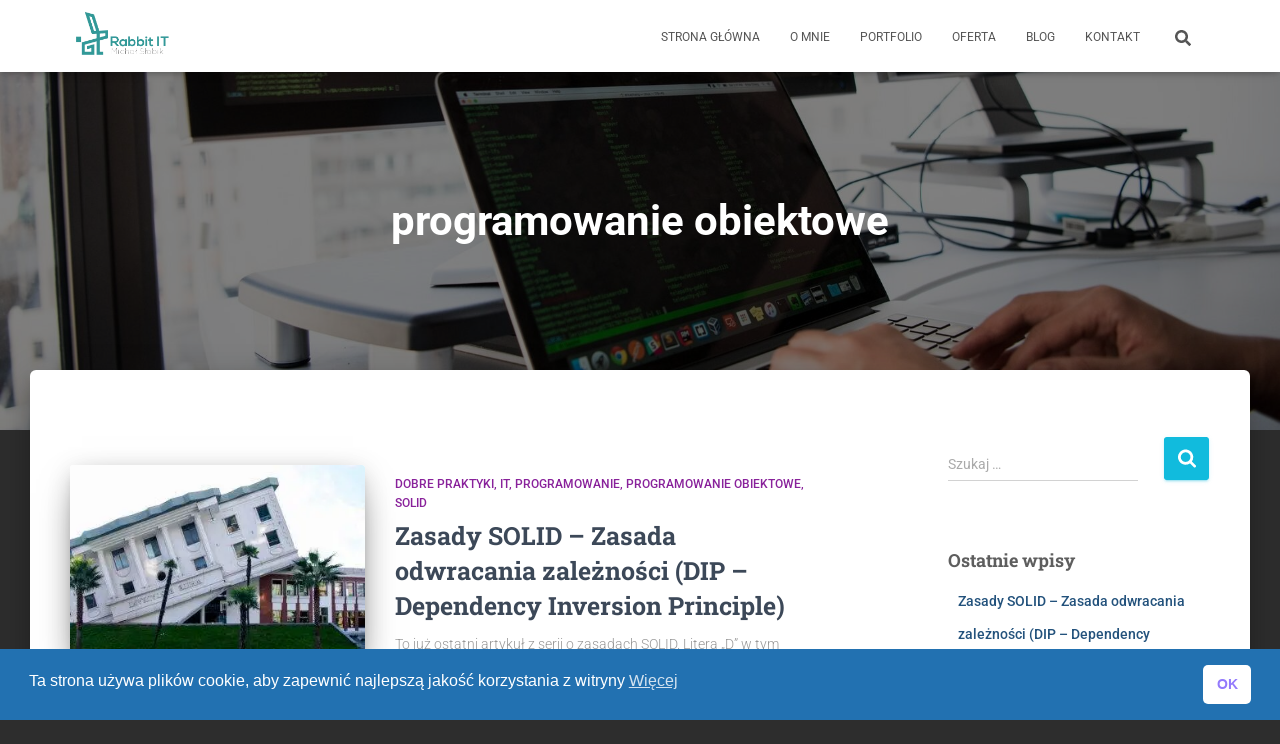

--- FILE ---
content_type: text/html; charset=UTF-8
request_url: https://dev.michaelslabikovsky.pl/tag/programowanie-obiektowe/
body_size: 19647
content:
<!DOCTYPE html>
<html lang="pl-PL">

<head>
	<meta charset='UTF-8'>
	<meta name="viewport" content="width=device-width, initial-scale=1">
	<link rel="profile" href="https://gmpg.org/xfn/11">
		<meta name='robots' content='index, follow, max-image-preview:large, max-snippet:-1, max-video-preview:-1' />

	<!-- This site is optimized with the Yoast SEO plugin v26.5 - https://yoast.com/wordpress/plugins/seo/ -->
	<title>Archiwa programowanie obiektowe - Michael Slabikovsky | Programista Web developer | Freelancer</title>
	<link rel="canonical" href="https://dev.michaelslabikovsky.pl/tag/programowanie-obiektowe/" />
	<link rel="next" href="https://dev.michaelslabikovsky.pl/tag/programowanie-obiektowe/page/2/" />
	<meta property="og:locale" content="pl_PL" />
	<meta property="og:type" content="article" />
	<meta property="og:title" content="Archiwa programowanie obiektowe - Michael Slabikovsky | Programista Web developer | Freelancer" />
	<meta property="og:url" content="https://dev.michaelslabikovsky.pl/tag/programowanie-obiektowe/" />
	<meta property="og:site_name" content="Michael Slabikovsky | Programista Web developer | Freelancer" />
	<meta name="twitter:card" content="summary_large_image" />
	<script type="application/ld+json" class="yoast-schema-graph">{"@context":"https://schema.org","@graph":[{"@type":"CollectionPage","@id":"https://dev.michaelslabikovsky.pl/tag/programowanie-obiektowe/","url":"https://dev.michaelslabikovsky.pl/tag/programowanie-obiektowe/","name":"Archiwa programowanie obiektowe - Michael Slabikovsky | Programista Web developer | Freelancer","isPartOf":{"@id":"https://dev.michaelslabikovsky.pl/#website"},"primaryImageOfPage":{"@id":"https://dev.michaelslabikovsky.pl/tag/programowanie-obiektowe/#primaryimage"},"image":{"@id":"https://dev.michaelslabikovsky.pl/tag/programowanie-obiektowe/#primaryimage"},"thumbnailUrl":"https://dev.michaelslabikovsky.pl/wp-content/uploads/2021/10/batumi-g9691b227a_1920.jpg","breadcrumb":{"@id":"https://dev.michaelslabikovsky.pl/tag/programowanie-obiektowe/#breadcrumb"},"inLanguage":"pl-PL"},{"@type":"ImageObject","inLanguage":"pl-PL","@id":"https://dev.michaelslabikovsky.pl/tag/programowanie-obiektowe/#primaryimage","url":"https://dev.michaelslabikovsky.pl/wp-content/uploads/2021/10/batumi-g9691b227a_1920.jpg","contentUrl":"https://dev.michaelslabikovsky.pl/wp-content/uploads/2021/10/batumi-g9691b227a_1920.jpg","width":1920,"height":975,"caption":"odwrocony_dom"},{"@type":"BreadcrumbList","@id":"https://dev.michaelslabikovsky.pl/tag/programowanie-obiektowe/#breadcrumb","itemListElement":[{"@type":"ListItem","position":1,"name":"Strona główna","item":"https://dev.michaelslabikovsky.pl/"},{"@type":"ListItem","position":2,"name":"programowanie obiektowe"}]},{"@type":"WebSite","@id":"https://dev.michaelslabikovsky.pl/#website","url":"https://dev.michaelslabikovsky.pl/","name":"Rabbit IT MS | Programista Web developer | Freelancer","description":"Strona o programiście aplikacji internetowych i desktopowych","publisher":{"@id":"https://dev.michaelslabikovsky.pl/#organization"},"potentialAction":[{"@type":"SearchAction","target":{"@type":"EntryPoint","urlTemplate":"https://dev.michaelslabikovsky.pl/?s={search_term_string}"},"query-input":{"@type":"PropertyValueSpecification","valueRequired":true,"valueName":"search_term_string"}}],"inLanguage":"pl-PL"},{"@type":"Organization","@id":"https://dev.michaelslabikovsky.pl/#organization","name":"Rabbit IT Michał Słabik","url":"https://dev.michaelslabikovsky.pl/","logo":{"@type":"ImageObject","inLanguage":"pl-PL","@id":"https://dev.michaelslabikovsky.pl/#/schema/logo/image/","url":"https://dev.michaelslabikovsky.pl/wp-content/uploads/2021/03/Logo-rabbit-2.jpg","contentUrl":"https://dev.michaelslabikovsky.pl/wp-content/uploads/2021/03/Logo-rabbit-2.jpg","width":1080,"height":1080,"caption":"Rabbit IT Michał Słabik"},"image":{"@id":"https://dev.michaelslabikovsky.pl/#/schema/logo/image/"},"sameAs":["https://www.facebook.com/rabbit.it.ms","https://www.instagram.com/rabbit.it.ms"]}]}</script>
	<!-- / Yoast SEO plugin. -->


<link rel='dns-prefetch' href='//fonts.googleapis.com' />
<link rel='dns-prefetch' href='//use.fontawesome.com' />
<link rel="alternate" type="application/rss+xml" title="Michael Slabikovsky | Programista Web developer | Freelancer &raquo; Kanał z wpisami" href="https://dev.michaelslabikovsky.pl/feed/" />
<link rel="alternate" type="application/rss+xml" title="Michael Slabikovsky | Programista Web developer | Freelancer &raquo; Kanał z komentarzami" href="https://dev.michaelslabikovsky.pl/comments/feed/" />
<link rel="alternate" type="application/rss+xml" title="Michael Slabikovsky | Programista Web developer | Freelancer &raquo; Kanał z wpisami otagowanymi jako programowanie obiektowe" href="https://dev.michaelslabikovsky.pl/tag/programowanie-obiektowe/feed/" />
<style id='wp-img-auto-sizes-contain-inline-css' type='text/css'>
img:is([sizes=auto i],[sizes^="auto," i]){contain-intrinsic-size:3000px 1500px}
/*# sourceURL=wp-img-auto-sizes-contain-inline-css */
</style>

<link rel='stylesheet' id='bootstrap-css' href='https://dev.michaelslabikovsky.pl/wp-content/themes/hestia/assets/bootstrap/css/bootstrap.min.css?ver=1.0.2' type='text/css' media='all' />
<link rel='stylesheet' id='hestia-font-sizes-css' href='https://dev.michaelslabikovsky.pl/wp-content/themes/hestia/assets/css/font-sizes.min.css?ver=3.3.3' type='text/css' media='all' />
<link rel='stylesheet' id='solid-syntax-style-css' href='https://dev.michaelslabikovsky.pl/wp-content/plugins/syntax-highlighter-for-elementor/assets/prism2.css?ver=1.0.6' type='text/css' media='all' />
<style id='wp-emoji-styles-inline-css' type='text/css'>

	img.wp-smiley, img.emoji {
		display: inline !important;
		border: none !important;
		box-shadow: none !important;
		height: 1em !important;
		width: 1em !important;
		margin: 0 0.07em !important;
		vertical-align: -0.1em !important;
		background: none !important;
		padding: 0 !important;
	}
/*# sourceURL=wp-emoji-styles-inline-css */
</style>
<style id='classic-theme-styles-inline-css' type='text/css'>
/*! This file is auto-generated */
.wp-block-button__link{color:#fff;background-color:#32373c;border-radius:9999px;box-shadow:none;text-decoration:none;padding:calc(.667em + 2px) calc(1.333em + 2px);font-size:1.125em}.wp-block-file__button{background:#32373c;color:#fff;text-decoration:none}
/*# sourceURL=/wp-includes/css/classic-themes.min.css */
</style>
<style id='font-awesome-svg-styles-default-inline-css' type='text/css'>
.svg-inline--fa {
  display: inline-block;
  height: 1em;
  overflow: visible;
  vertical-align: -.125em;
}
/*# sourceURL=font-awesome-svg-styles-default-inline-css */
</style>
<link rel='stylesheet' id='font-awesome-svg-styles-css' href='https://dev.michaelslabikovsky.pl/wp-content/uploads/font-awesome/v6.3.0/css/svg-with-js.css' type='text/css' media='all' />
<style id='font-awesome-svg-styles-inline-css' type='text/css'>
   .wp-block-font-awesome-icon svg::before,
   .wp-rich-text-font-awesome-icon svg::before {content: unset;}
/*# sourceURL=font-awesome-svg-styles-inline-css */
</style>
<style id='global-styles-inline-css' type='text/css'>
:root{--wp--preset--aspect-ratio--square: 1;--wp--preset--aspect-ratio--4-3: 4/3;--wp--preset--aspect-ratio--3-4: 3/4;--wp--preset--aspect-ratio--3-2: 3/2;--wp--preset--aspect-ratio--2-3: 2/3;--wp--preset--aspect-ratio--16-9: 16/9;--wp--preset--aspect-ratio--9-16: 9/16;--wp--preset--color--black: #000000;--wp--preset--color--cyan-bluish-gray: #abb8c3;--wp--preset--color--white: #ffffff;--wp--preset--color--pale-pink: #f78da7;--wp--preset--color--vivid-red: #cf2e2e;--wp--preset--color--luminous-vivid-orange: #ff6900;--wp--preset--color--luminous-vivid-amber: #fcb900;--wp--preset--color--light-green-cyan: #7bdcb5;--wp--preset--color--vivid-green-cyan: #00d084;--wp--preset--color--pale-cyan-blue: #8ed1fc;--wp--preset--color--vivid-cyan-blue: #0693e3;--wp--preset--color--vivid-purple: #9b51e0;--wp--preset--color--accent: #11bbdd;--wp--preset--color--background-color: #2d2d2d;--wp--preset--color--header-gradient: #0a4d68;--wp--preset--gradient--vivid-cyan-blue-to-vivid-purple: linear-gradient(135deg,rgb(6,147,227) 0%,rgb(155,81,224) 100%);--wp--preset--gradient--light-green-cyan-to-vivid-green-cyan: linear-gradient(135deg,rgb(122,220,180) 0%,rgb(0,208,130) 100%);--wp--preset--gradient--luminous-vivid-amber-to-luminous-vivid-orange: linear-gradient(135deg,rgb(252,185,0) 0%,rgb(255,105,0) 100%);--wp--preset--gradient--luminous-vivid-orange-to-vivid-red: linear-gradient(135deg,rgb(255,105,0) 0%,rgb(207,46,46) 100%);--wp--preset--gradient--very-light-gray-to-cyan-bluish-gray: linear-gradient(135deg,rgb(238,238,238) 0%,rgb(169,184,195) 100%);--wp--preset--gradient--cool-to-warm-spectrum: linear-gradient(135deg,rgb(74,234,220) 0%,rgb(151,120,209) 20%,rgb(207,42,186) 40%,rgb(238,44,130) 60%,rgb(251,105,98) 80%,rgb(254,248,76) 100%);--wp--preset--gradient--blush-light-purple: linear-gradient(135deg,rgb(255,206,236) 0%,rgb(152,150,240) 100%);--wp--preset--gradient--blush-bordeaux: linear-gradient(135deg,rgb(254,205,165) 0%,rgb(254,45,45) 50%,rgb(107,0,62) 100%);--wp--preset--gradient--luminous-dusk: linear-gradient(135deg,rgb(255,203,112) 0%,rgb(199,81,192) 50%,rgb(65,88,208) 100%);--wp--preset--gradient--pale-ocean: linear-gradient(135deg,rgb(255,245,203) 0%,rgb(182,227,212) 50%,rgb(51,167,181) 100%);--wp--preset--gradient--electric-grass: linear-gradient(135deg,rgb(202,248,128) 0%,rgb(113,206,126) 100%);--wp--preset--gradient--midnight: linear-gradient(135deg,rgb(2,3,129) 0%,rgb(40,116,252) 100%);--wp--preset--font-size--small: 13px;--wp--preset--font-size--medium: 20px;--wp--preset--font-size--large: 36px;--wp--preset--font-size--x-large: 42px;--wp--preset--spacing--20: 0.44rem;--wp--preset--spacing--30: 0.67rem;--wp--preset--spacing--40: 1rem;--wp--preset--spacing--50: 1.5rem;--wp--preset--spacing--60: 2.25rem;--wp--preset--spacing--70: 3.38rem;--wp--preset--spacing--80: 5.06rem;--wp--preset--shadow--natural: 6px 6px 9px rgba(0, 0, 0, 0.2);--wp--preset--shadow--deep: 12px 12px 50px rgba(0, 0, 0, 0.4);--wp--preset--shadow--sharp: 6px 6px 0px rgba(0, 0, 0, 0.2);--wp--preset--shadow--outlined: 6px 6px 0px -3px rgb(255, 255, 255), 6px 6px rgb(0, 0, 0);--wp--preset--shadow--crisp: 6px 6px 0px rgb(0, 0, 0);}:root :where(.is-layout-flow) > :first-child{margin-block-start: 0;}:root :where(.is-layout-flow) > :last-child{margin-block-end: 0;}:root :where(.is-layout-flow) > *{margin-block-start: 24px;margin-block-end: 0;}:root :where(.is-layout-constrained) > :first-child{margin-block-start: 0;}:root :where(.is-layout-constrained) > :last-child{margin-block-end: 0;}:root :where(.is-layout-constrained) > *{margin-block-start: 24px;margin-block-end: 0;}:root :where(.is-layout-flex){gap: 24px;}:root :where(.is-layout-grid){gap: 24px;}body .is-layout-flex{display: flex;}.is-layout-flex{flex-wrap: wrap;align-items: center;}.is-layout-flex > :is(*, div){margin: 0;}body .is-layout-grid{display: grid;}.is-layout-grid > :is(*, div){margin: 0;}.has-black-color{color: var(--wp--preset--color--black) !important;}.has-cyan-bluish-gray-color{color: var(--wp--preset--color--cyan-bluish-gray) !important;}.has-white-color{color: var(--wp--preset--color--white) !important;}.has-pale-pink-color{color: var(--wp--preset--color--pale-pink) !important;}.has-vivid-red-color{color: var(--wp--preset--color--vivid-red) !important;}.has-luminous-vivid-orange-color{color: var(--wp--preset--color--luminous-vivid-orange) !important;}.has-luminous-vivid-amber-color{color: var(--wp--preset--color--luminous-vivid-amber) !important;}.has-light-green-cyan-color{color: var(--wp--preset--color--light-green-cyan) !important;}.has-vivid-green-cyan-color{color: var(--wp--preset--color--vivid-green-cyan) !important;}.has-pale-cyan-blue-color{color: var(--wp--preset--color--pale-cyan-blue) !important;}.has-vivid-cyan-blue-color{color: var(--wp--preset--color--vivid-cyan-blue) !important;}.has-vivid-purple-color{color: var(--wp--preset--color--vivid-purple) !important;}.has-accent-color{color: var(--wp--preset--color--accent) !important;}.has-background-color-color{color: var(--wp--preset--color--background-color) !important;}.has-header-gradient-color{color: var(--wp--preset--color--header-gradient) !important;}.has-black-background-color{background-color: var(--wp--preset--color--black) !important;}.has-cyan-bluish-gray-background-color{background-color: var(--wp--preset--color--cyan-bluish-gray) !important;}.has-white-background-color{background-color: var(--wp--preset--color--white) !important;}.has-pale-pink-background-color{background-color: var(--wp--preset--color--pale-pink) !important;}.has-vivid-red-background-color{background-color: var(--wp--preset--color--vivid-red) !important;}.has-luminous-vivid-orange-background-color{background-color: var(--wp--preset--color--luminous-vivid-orange) !important;}.has-luminous-vivid-amber-background-color{background-color: var(--wp--preset--color--luminous-vivid-amber) !important;}.has-light-green-cyan-background-color{background-color: var(--wp--preset--color--light-green-cyan) !important;}.has-vivid-green-cyan-background-color{background-color: var(--wp--preset--color--vivid-green-cyan) !important;}.has-pale-cyan-blue-background-color{background-color: var(--wp--preset--color--pale-cyan-blue) !important;}.has-vivid-cyan-blue-background-color{background-color: var(--wp--preset--color--vivid-cyan-blue) !important;}.has-vivid-purple-background-color{background-color: var(--wp--preset--color--vivid-purple) !important;}.has-accent-background-color{background-color: var(--wp--preset--color--accent) !important;}.has-background-color-background-color{background-color: var(--wp--preset--color--background-color) !important;}.has-header-gradient-background-color{background-color: var(--wp--preset--color--header-gradient) !important;}.has-black-border-color{border-color: var(--wp--preset--color--black) !important;}.has-cyan-bluish-gray-border-color{border-color: var(--wp--preset--color--cyan-bluish-gray) !important;}.has-white-border-color{border-color: var(--wp--preset--color--white) !important;}.has-pale-pink-border-color{border-color: var(--wp--preset--color--pale-pink) !important;}.has-vivid-red-border-color{border-color: var(--wp--preset--color--vivid-red) !important;}.has-luminous-vivid-orange-border-color{border-color: var(--wp--preset--color--luminous-vivid-orange) !important;}.has-luminous-vivid-amber-border-color{border-color: var(--wp--preset--color--luminous-vivid-amber) !important;}.has-light-green-cyan-border-color{border-color: var(--wp--preset--color--light-green-cyan) !important;}.has-vivid-green-cyan-border-color{border-color: var(--wp--preset--color--vivid-green-cyan) !important;}.has-pale-cyan-blue-border-color{border-color: var(--wp--preset--color--pale-cyan-blue) !important;}.has-vivid-cyan-blue-border-color{border-color: var(--wp--preset--color--vivid-cyan-blue) !important;}.has-vivid-purple-border-color{border-color: var(--wp--preset--color--vivid-purple) !important;}.has-accent-border-color{border-color: var(--wp--preset--color--accent) !important;}.has-background-color-border-color{border-color: var(--wp--preset--color--background-color) !important;}.has-header-gradient-border-color{border-color: var(--wp--preset--color--header-gradient) !important;}.has-vivid-cyan-blue-to-vivid-purple-gradient-background{background: var(--wp--preset--gradient--vivid-cyan-blue-to-vivid-purple) !important;}.has-light-green-cyan-to-vivid-green-cyan-gradient-background{background: var(--wp--preset--gradient--light-green-cyan-to-vivid-green-cyan) !important;}.has-luminous-vivid-amber-to-luminous-vivid-orange-gradient-background{background: var(--wp--preset--gradient--luminous-vivid-amber-to-luminous-vivid-orange) !important;}.has-luminous-vivid-orange-to-vivid-red-gradient-background{background: var(--wp--preset--gradient--luminous-vivid-orange-to-vivid-red) !important;}.has-very-light-gray-to-cyan-bluish-gray-gradient-background{background: var(--wp--preset--gradient--very-light-gray-to-cyan-bluish-gray) !important;}.has-cool-to-warm-spectrum-gradient-background{background: var(--wp--preset--gradient--cool-to-warm-spectrum) !important;}.has-blush-light-purple-gradient-background{background: var(--wp--preset--gradient--blush-light-purple) !important;}.has-blush-bordeaux-gradient-background{background: var(--wp--preset--gradient--blush-bordeaux) !important;}.has-luminous-dusk-gradient-background{background: var(--wp--preset--gradient--luminous-dusk) !important;}.has-pale-ocean-gradient-background{background: var(--wp--preset--gradient--pale-ocean) !important;}.has-electric-grass-gradient-background{background: var(--wp--preset--gradient--electric-grass) !important;}.has-midnight-gradient-background{background: var(--wp--preset--gradient--midnight) !important;}.has-small-font-size{font-size: var(--wp--preset--font-size--small) !important;}.has-medium-font-size{font-size: var(--wp--preset--font-size--medium) !important;}.has-large-font-size{font-size: var(--wp--preset--font-size--large) !important;}.has-x-large-font-size{font-size: var(--wp--preset--font-size--x-large) !important;}
:root :where(.wp-block-pullquote){font-size: 1.5em;line-height: 1.6;}
/*# sourceURL=global-styles-inline-css */
</style>
<link rel='stylesheet' id='hestia-clients-bar-css' href='https://dev.michaelslabikovsky.pl/wp-content/plugins/themeisle-companion/obfx_modules/companion-legacy/assets/css/hestia/clients-bar.css?ver=3.0.3' type='text/css' media='all' />
<link rel='stylesheet' id='nsc_bar_nice-cookie-consent-css' href='https://dev.michaelslabikovsky.pl/wp-content/plugins/beautiful-and-responsive-cookie-consent/public/cookieNSCconsent.min.css?ver=4.9.2' type='text/css' media='all' />
<link rel='stylesheet' id='chld_thm_cfg_parent-css' href='https://dev.michaelslabikovsky.pl/wp-content/themes/hestia/style.css?ver=fa96d7a0dc2b77cdac8c01cd6e51bb16' type='text/css' media='all' />
<link rel='stylesheet' id='hestia_style-css' href='https://dev.michaelslabikovsky.pl/wp-content/themes/hestia-modified/style.css?ver=3.0.8.1610041516' type='text/css' media='all' />
<style id='hestia_style-inline-css' type='text/css'>
div.wpforms-container-full .wpforms-form div.wpforms-field input.wpforms-error{border:none}div.wpforms-container .wpforms-form input[type=date],div.wpforms-container .wpforms-form input[type=datetime],div.wpforms-container .wpforms-form input[type=datetime-local],div.wpforms-container .wpforms-form input[type=email],div.wpforms-container .wpforms-form input[type=month],div.wpforms-container .wpforms-form input[type=number],div.wpforms-container .wpforms-form input[type=password],div.wpforms-container .wpforms-form input[type=range],div.wpforms-container .wpforms-form input[type=search],div.wpforms-container .wpforms-form input[type=tel],div.wpforms-container .wpforms-form input[type=text],div.wpforms-container .wpforms-form input[type=time],div.wpforms-container .wpforms-form input[type=url],div.wpforms-container .wpforms-form input[type=week],div.wpforms-container .wpforms-form select,div.wpforms-container .wpforms-form textarea,.nf-form-cont input:not([type=button]),div.wpforms-container .wpforms-form .form-group.is-focused .form-control{box-shadow:none}div.wpforms-container .wpforms-form input[type=date],div.wpforms-container .wpforms-form input[type=datetime],div.wpforms-container .wpforms-form input[type=datetime-local],div.wpforms-container .wpforms-form input[type=email],div.wpforms-container .wpforms-form input[type=month],div.wpforms-container .wpforms-form input[type=number],div.wpforms-container .wpforms-form input[type=password],div.wpforms-container .wpforms-form input[type=range],div.wpforms-container .wpforms-form input[type=search],div.wpforms-container .wpforms-form input[type=tel],div.wpforms-container .wpforms-form input[type=text],div.wpforms-container .wpforms-form input[type=time],div.wpforms-container .wpforms-form input[type=url],div.wpforms-container .wpforms-form input[type=week],div.wpforms-container .wpforms-form select,div.wpforms-container .wpforms-form textarea,.nf-form-cont input:not([type=button]){background-image:linear-gradient(#9c27b0,#9c27b0),linear-gradient(#d2d2d2,#d2d2d2);float:none;border:0;border-radius:0;background-color:transparent;background-repeat:no-repeat;background-position:center bottom,center calc(100% - 1px);background-size:0 2px,100% 1px;font-weight:400;transition:background 0s ease-out}div.wpforms-container .wpforms-form .form-group.is-focused .form-control{outline:none;background-size:100% 2px,100% 1px;transition-duration:0.3s}div.wpforms-container .wpforms-form input[type=date].form-control,div.wpforms-container .wpforms-form input[type=datetime].form-control,div.wpforms-container .wpforms-form input[type=datetime-local].form-control,div.wpforms-container .wpforms-form input[type=email].form-control,div.wpforms-container .wpforms-form input[type=month].form-control,div.wpforms-container .wpforms-form input[type=number].form-control,div.wpforms-container .wpforms-form input[type=password].form-control,div.wpforms-container .wpforms-form input[type=range].form-control,div.wpforms-container .wpforms-form input[type=search].form-control,div.wpforms-container .wpforms-form input[type=tel].form-control,div.wpforms-container .wpforms-form input[type=text].form-control,div.wpforms-container .wpforms-form input[type=time].form-control,div.wpforms-container .wpforms-form input[type=url].form-control,div.wpforms-container .wpforms-form input[type=week].form-control,div.wpforms-container .wpforms-form select.form-control,div.wpforms-container .wpforms-form textarea.form-control{border:none;padding:7px 0;font-size:14px}div.wpforms-container .wpforms-form .wpforms-field-select select{border-radius:3px}div.wpforms-container .wpforms-form .wpforms-field-number input[type=number]{background-image:none;border-radius:3px}div.wpforms-container .wpforms-form button[type=submit].wpforms-submit,div.wpforms-container .wpforms-form button[type=submit].wpforms-submit:hover{color:#fff;border:none}.home div.wpforms-container-full .wpforms-form{margin-left:15px;margin-right:15px}div.wpforms-container-full .wpforms-form .wpforms-field{padding:0 0 24px 0 !important}div.wpforms-container-full .wpforms-form .wpforms-submit-container{text-align:right}div.wpforms-container-full .wpforms-form .wpforms-submit-container button{text-transform:uppercase}div.wpforms-container-full .wpforms-form textarea{border:none !important}div.wpforms-container-full .wpforms-form textarea:focus{border-width:0 !important}.home div.wpforms-container .wpforms-form textarea{background-image:linear-gradient(#9c27b0,#9c27b0),linear-gradient(#d2d2d2,#d2d2d2);background-color:transparent;background-repeat:no-repeat;background-position:center bottom,center calc(100% - 1px);background-size:0 2px,100% 1px}@media only screen and(max-width:768px){.wpforms-container-full .wpforms-form .wpforms-one-half,.wpforms-container-full .wpforms-form button{width:100% !important;margin-left:0 !important}.wpforms-container-full .wpforms-form .wpforms-submit-container{text-align:center}}div.wpforms-container .wpforms-form input:focus,div.wpforms-container .wpforms-form select:focus{border:none}.elementor-page .hestia-about>.container{width:100%}.elementor-page .pagebuilder-section{padding:0}.elementor-page .title-in-content,.elementor-page .image-in-page{display:none}.home.elementor-page .main-raised>section.hestia-about{overflow:visible}.elementor-editor-active .navbar{pointer-events:none}.elementor-editor-active #elementor.elementor-edit-mode .elementor-element-overlay{z-index:1000000}.elementor-page.page-template-template-fullwidth .blog-post-wrapper>.container{width:100%}.elementor-page.page-template-template-fullwidth .blog-post-wrapper>.container .col-md-12{padding:0}.elementor-page.page-template-template-fullwidth article.section{padding:0}.elementor-text-editor p,.elementor-text-editor h1,.elementor-text-editor h2,.elementor-text-editor h3,.elementor-text-editor h4,.elementor-text-editor h5,.elementor-text-editor h6{font-size:inherit}.navbar .navbar-nav li a[href*="facebook.com"]{font-size:0}.navbar .navbar-nav li a[href*="facebook.com"]:before{content:"\f39e"}.navbar .navbar-nav li a[href*="facebook.com"]:hover:before{color:#3b5998}.navbar .navbar-nav li a[href*="twitter.com"]{font-size:0}.navbar .navbar-nav li a[href*="twitter.com"]:before{content:"\f099"}.navbar .navbar-nav li a[href*="twitter.com"]:hover:before{color:#000}.navbar .navbar-nav li a[href*="pinterest.com"]{font-size:0}.navbar .navbar-nav li a[href*="pinterest.com"]:before{content:"\f231"}.navbar .navbar-nav li a[href*="pinterest.com"]:hover:before{color:#cc2127}.navbar .navbar-nav li a[href*="google.com"]{font-size:0}.navbar .navbar-nav li a[href*="google.com"]:before{content:"\f1a0"}.navbar .navbar-nav li a[href*="google.com"]:hover:before{color:#dd4b39}.navbar .navbar-nav li a[href*="linkedin.com"]{font-size:0}.navbar .navbar-nav li a[href*="linkedin.com"]:before{content:"\f0e1"}.navbar .navbar-nav li a[href*="linkedin.com"]:hover:before{color:#0976b4}.navbar .navbar-nav li a[href*="dribbble.com"]{font-size:0}.navbar .navbar-nav li a[href*="dribbble.com"]:before{content:"\f17d"}.navbar .navbar-nav li a[href*="dribbble.com"]:hover:before{color:#ea4c89}.navbar .navbar-nav li a[href*="github.com"]{font-size:0}.navbar .navbar-nav li a[href*="github.com"]:before{content:"\f09b"}.navbar .navbar-nav li a[href*="github.com"]:hover:before{color:#000}.navbar .navbar-nav li a[href*="youtube.com"]{font-size:0}.navbar .navbar-nav li a[href*="youtube.com"]:before{content:"\f167"}.navbar .navbar-nav li a[href*="youtube.com"]:hover:before{color:#e52d27}.navbar .navbar-nav li a[href*="instagram.com"]{font-size:0}.navbar .navbar-nav li a[href*="instagram.com"]:before{content:"\f16d"}.navbar .navbar-nav li a[href*="instagram.com"]:hover:before{color:#125688}.navbar .navbar-nav li a[href*="reddit.com"]{font-size:0}.navbar .navbar-nav li a[href*="reddit.com"]:before{content:"\f281"}.navbar .navbar-nav li a[href*="reddit.com"]:hover:before{color:#ff4500}.navbar .navbar-nav li a[href*="tumblr.com"]{font-size:0}.navbar .navbar-nav li a[href*="tumblr.com"]:before{content:"\f173"}.navbar .navbar-nav li a[href*="tumblr.com"]:hover:before{color:#35465c}.navbar .navbar-nav li a[href*="behance.com"]{font-size:0}.navbar .navbar-nav li a[href*="behance.com"]:before{content:"\f1b4"}.navbar .navbar-nav li a[href*="behance.com"]:hover:before{color:#1769ff}.navbar .navbar-nav li a[href*="snapchat.com"]{font-size:0}.navbar .navbar-nav li a[href*="snapchat.com"]:before{content:"\f2ab"}.navbar .navbar-nav li a[href*="snapchat.com"]:hover:before{color:#fffc00}.navbar .navbar-nav li a[href*="deviantart.com"]{font-size:0}.navbar .navbar-nav li a[href*="deviantart.com"]:before{content:"\f1bd"}.navbar .navbar-nav li a[href*="deviantart.com"]:hover:before{color:#05cc47}.navbar .navbar-nav li a[href*="vimeo.com"]{font-size:0}.navbar .navbar-nav li a[href*="vimeo.com"]:before{content:"\f27d"}.navbar .navbar-nav li a[href*="vimeo.com"]:hover:before{color:#1ab7ea}.navbar .navbar-nav li a:is( [href*="://x.com"],[href*="://www.x.com"]){font-size:0}.navbar .navbar-nav li a:is( [href*="://x.com"],[href*="://www.x.com"]):before{content:"\e61b"}.navbar .navbar-nav li a:is( [href*="://x.com"],[href*="://www.x.com"]):hover:before{color:#000}
.hestia-top-bar,.hestia-top-bar .widget.widget_shopping_cart .cart_list{background-color:#363537}.hestia-top-bar .widget .label-floating input[type=search]:-webkit-autofill{-webkit-box-shadow:inset 0 0 0 9999px #363537}.hestia-top-bar,.hestia-top-bar .widget .label-floating input[type=search],.hestia-top-bar .widget.widget_search form.form-group:before,.hestia-top-bar .widget.widget_product_search form.form-group:before,.hestia-top-bar .widget.widget_shopping_cart:before{color:#fff}.hestia-top-bar .widget .label-floating input[type=search]{-webkit-text-fill-color:#fff !important}.hestia-top-bar div.widget.widget_shopping_cart:before,.hestia-top-bar .widget.widget_product_search form.form-group:before,.hestia-top-bar .widget.widget_search form.form-group:before{background-color:#fff}.hestia-top-bar a,.hestia-top-bar .top-bar-nav li a{color:#fff}.hestia-top-bar ul li a[href*="mailto:"]:before,.hestia-top-bar ul li a[href*="tel:"]:before{background-color:#fff}.hestia-top-bar a:hover,.hestia-top-bar .top-bar-nav li a:hover{color:#eee}.hestia-top-bar ul li:hover a[href*="mailto:"]:before,.hestia-top-bar ul li:hover a[href*="tel:"]:before{background-color:#eee}
footer.footer.footer-black{background:#323437}footer.footer.footer-black.footer-big{color:#fff}footer.footer.footer-black a{color:#fff}footer.footer.footer-black hr{border-color:#5e5e5e}.footer-big p,.widget,.widget code,.widget pre{color:#5e5e5e}
:root{--hestia-primary-color:#1bd}a,.navbar .dropdown-menu li:hover>a,.navbar .dropdown-menu li:focus>a,.navbar .dropdown-menu li:active>a,.navbar .navbar-nav>li .dropdown-menu li:hover>a,body:not(.home) .navbar-default .navbar-nav>.active:not(.btn)>a,body:not(.home) .navbar-default .navbar-nav>.active:not(.btn)>a:hover,body:not(.home) .navbar-default .navbar-nav>.active:not(.btn)>a:focus,a:hover,.card-blog a.moretag:hover,.card-blog a.more-link:hover,.widget a:hover,.has-text-color.has-accent-color,p.has-text-color a{color:#1bd}.svg-text-color{fill:#1bd}.pagination span.current,.pagination span.current:focus,.pagination span.current:hover{border-color:#1bd}button,button:hover,.woocommerce .track_order button[type="submit"],.woocommerce .track_order button[type="submit"]:hover,div.wpforms-container .wpforms-form button[type=submit].wpforms-submit,div.wpforms-container .wpforms-form button[type=submit].wpforms-submit:hover,input[type="button"],input[type="button"]:hover,input[type="submit"],input[type="submit"]:hover,input#searchsubmit,.pagination span.current,.pagination span.current:focus,.pagination span.current:hover,.btn.btn-primary,.btn.btn-primary:link,.btn.btn-primary:hover,.btn.btn-primary:focus,.btn.btn-primary:active,.btn.btn-primary.active,.btn.btn-primary.active:focus,.btn.btn-primary.active:hover,.btn.btn-primary:active:hover,.btn.btn-primary:active:focus,.btn.btn-primary:active:hover,.hestia-sidebar-open.btn.btn-rose,.hestia-sidebar-close.btn.btn-rose,.hestia-sidebar-open.btn.btn-rose:hover,.hestia-sidebar-close.btn.btn-rose:hover,.hestia-sidebar-open.btn.btn-rose:focus,.hestia-sidebar-close.btn.btn-rose:focus,.label.label-primary,.hestia-work .portfolio-item:nth-child(6n+1) .label,.nav-cart .nav-cart-content .widget .buttons .button,.has-accent-background-color[class*="has-background"]{background-color:#1bd}@media(max-width:768px){.navbar-default .navbar-nav>li>a:hover,.navbar-default .navbar-nav>li>a:focus,.navbar .navbar-nav .dropdown .dropdown-menu li a:hover,.navbar .navbar-nav .dropdown .dropdown-menu li a:focus,.navbar button.navbar-toggle:hover,.navbar .navbar-nav li:hover>a i{color:#1bd}}body:not(.woocommerce-page) button:not([class^="fl-"]):not(.hestia-scroll-to-top):not(.navbar-toggle):not(.close),body:not(.woocommerce-page) .button:not([class^="fl-"]):not(hestia-scroll-to-top):not(.navbar-toggle):not(.add_to_cart_button):not(.product_type_grouped):not(.product_type_external),div.wpforms-container .wpforms-form button[type=submit].wpforms-submit,input[type="submit"],input[type="button"],.btn.btn-primary,.widget_product_search button[type="submit"],.hestia-sidebar-open.btn.btn-rose,.hestia-sidebar-close.btn.btn-rose,.everest-forms button[type=submit].everest-forms-submit-button{-webkit-box-shadow:0 2px 2px 0 rgba(17,187,221,0.14),0 3px 1px -2px rgba(17,187,221,0.2),0 1px 5px 0 rgba(17,187,221,0.12);box-shadow:0 2px 2px 0 rgba(17,187,221,0.14),0 3px 1px -2px rgba(17,187,221,0.2),0 1px 5px 0 rgba(17,187,221,0.12)}.card .header-primary,.card .content-primary,.everest-forms button[type=submit].everest-forms-submit-button{background:#1bd}body:not(.woocommerce-page) .button:not([class^="fl-"]):not(.hestia-scroll-to-top):not(.navbar-toggle):not(.add_to_cart_button):hover,body:not(.woocommerce-page) button:not([class^="fl-"]):not(.hestia-scroll-to-top):not(.navbar-toggle):not(.close):hover,div.wpforms-container .wpforms-form button[type=submit].wpforms-submit:hover,input[type="submit"]:hover,input[type="button"]:hover,input#searchsubmit:hover,.widget_product_search button[type="submit"]:hover,.pagination span.current,.btn.btn-primary:hover,.btn.btn-primary:focus,.btn.btn-primary:active,.btn.btn-primary.active,.btn.btn-primary:active:focus,.btn.btn-primary:active:hover,.hestia-sidebar-open.btn.btn-rose:hover,.hestia-sidebar-close.btn.btn-rose:hover,.pagination span.current:hover,.everest-forms button[type=submit].everest-forms-submit-button:hover,.everest-forms button[type=submit].everest-forms-submit-button:focus,.everest-forms button[type=submit].everest-forms-submit-button:active{-webkit-box-shadow:0 14px 26px -12px rgba(17,187,221,0.42),0 4px 23px 0 rgba(0,0,0,0.12),0 8px 10px -5px rgba(17,187,221,0.2);box-shadow:0 14px 26px -12px rgba(17,187,221,0.42),0 4px 23px 0 rgba(0,0,0,0.12),0 8px 10px -5px rgba(17,187,221,0.2);color:#fff}.form-group.is-focused .form-control{background-image:-webkit-gradient(linear,left top,left bottom,from(#1bd),to(#1bd)),-webkit-gradient(linear,left top,left bottom,from(#d2d2d2),to(#d2d2d2));background-image:-webkit-linear-gradient(linear,left top,left bottom,from(#1bd),to(#1bd)),-webkit-linear-gradient(linear,left top,left bottom,from(#d2d2d2),to(#d2d2d2));background-image:linear-gradient(linear,left top,left bottom,from(#1bd),to(#1bd)),linear-gradient(linear,left top,left bottom,from(#d2d2d2),to(#d2d2d2))}.navbar:not(.navbar-transparent) li:not(.btn):hover>a,.navbar li.on-section:not(.btn)>a,.navbar.full-screen-menu.navbar-transparent li:not(.btn):hover>a,.navbar.full-screen-menu .navbar-toggle:hover,.navbar:not(.navbar-transparent) .nav-cart:hover,.navbar:not(.navbar-transparent) .hestia-toggle-search:hover{color:#1bd}.header-filter-gradient{background:linear-gradient(45deg,rgba(10,77,104,1) 0,rgb(76,105,83) 100%)}.has-text-color.has-header-gradient-color{color:#0a4d68}.has-header-gradient-background-color[class*="has-background"]{background-color:#0a4d68}.has-text-color.has-background-color-color{color:#2d2d2d}.has-background-color-background-color[class*="has-background"]{background-color:#2d2d2d}
.btn.btn-primary:not(.colored-button):not(.btn-left):not(.btn-right):not(.btn-just-icon):not(.menu-item),input[type="submit"]:not(.search-submit),body:not(.woocommerce-account) .woocommerce .button.woocommerce-Button,.woocommerce .product button.button,.woocommerce .product button.button.alt,.woocommerce .product #respond input#submit,.woocommerce-cart .blog-post .woocommerce .cart-collaterals .cart_totals .checkout-button,.woocommerce-checkout #payment #place_order,.woocommerce-account.woocommerce-page button.button,.woocommerce .track_order button[type="submit"],.nav-cart .nav-cart-content .widget .buttons .button,.woocommerce a.button.wc-backward,body.woocommerce .wccm-catalog-item a.button,body.woocommerce a.wccm-button.button,form.woocommerce-form-coupon button.button,div.wpforms-container .wpforms-form button[type=submit].wpforms-submit,div.woocommerce a.button.alt,div.woocommerce table.my_account_orders .button,.btn.colored-button,.btn.btn-left,.btn.btn-right,.btn:not(.colored-button):not(.btn-left):not(.btn-right):not(.btn-just-icon):not(.menu-item):not(.hestia-sidebar-open):not(.hestia-sidebar-close){padding-top:15px;padding-bottom:15px;padding-left:33px;padding-right:33px}
:root{--hestia-button-border-radius:3px}.btn.btn-primary:not(.colored-button):not(.btn-left):not(.btn-right):not(.btn-just-icon):not(.menu-item),input[type="submit"]:not(.search-submit),body:not(.woocommerce-account) .woocommerce .button.woocommerce-Button,.woocommerce .product button.button,.woocommerce .product button.button.alt,.woocommerce .product #respond input#submit,.woocommerce-cart .blog-post .woocommerce .cart-collaterals .cart_totals .checkout-button,.woocommerce-checkout #payment #place_order,.woocommerce-account.woocommerce-page button.button,.woocommerce .track_order button[type="submit"],.nav-cart .nav-cart-content .widget .buttons .button,.woocommerce a.button.wc-backward,body.woocommerce .wccm-catalog-item a.button,body.woocommerce a.wccm-button.button,form.woocommerce-form-coupon button.button,div.wpforms-container .wpforms-form button[type=submit].wpforms-submit,div.woocommerce a.button.alt,div.woocommerce table.my_account_orders .button,input[type="submit"].search-submit,.hestia-view-cart-wrapper .added_to_cart.wc-forward,.woocommerce-product-search button,.woocommerce-cart .actions .button,#secondary div[id^=woocommerce_price_filter] .button,.woocommerce div[id^=woocommerce_widget_cart].widget .buttons .button,.searchform input[type=submit],.searchform button,.search-form:not(.media-toolbar-primary) input[type=submit],.search-form:not(.media-toolbar-primary) button,.woocommerce-product-search input[type=submit],.btn.colored-button,.btn.btn-left,.btn.btn-right,.btn:not(.colored-button):not(.btn-left):not(.btn-right):not(.btn-just-icon):not(.menu-item):not(.hestia-sidebar-open):not(.hestia-sidebar-close){border-radius:3px}
@media(min-width:769px){.page-header.header-small .hestia-title,.page-header.header-small .title,h1.hestia-title.title-in-content,.main article.section .has-title-font-size{font-size:42px}}
@media( min-width:480px){}@media( min-width:768px){}.hestia-scroll-to-top{border-radius :50%;background-color:#999}.hestia-scroll-to-top:hover{background-color:#999}.hestia-scroll-to-top:hover svg,.hestia-scroll-to-top:hover p{color:#fff}.hestia-scroll-to-top svg,.hestia-scroll-to-top p{color:#fff}
/*# sourceURL=hestia_style-inline-css */
</style>
<link rel='stylesheet' id='hestia_fonts-css' href='https://fonts.googleapis.com/css?family=Roboto%3A300%2C400%2C500%2C700%7CRoboto+Slab%3A400%2C700&#038;subset=latin%2Clatin-ext&#038;ver=3.3.3' type='text/css' media='all' />
<link rel='stylesheet' id='font-awesome-official-css' href='https://use.fontawesome.com/releases/v6.3.0/css/all.css' type='text/css' media='all' integrity="sha384-nYX0jQk7JxCp1jdj3j2QdJbEJaTvTlhexnpMjwIkYQLdk9ZE3/g8CBw87XP2N0pR" crossorigin="anonymous" />
<link rel='stylesheet' id='font-awesome-official-v4shim-css' href='https://use.fontawesome.com/releases/v6.3.0/css/v4-shims.css' type='text/css' media='all' integrity="sha384-SQz6YOYE9rzJdPMcxCxNEmEuaYeT0ayZY/ZxArYWtTnvBwcfHI6rCwtgsOonZ+08" crossorigin="anonymous" />
<script type="text/javascript" src="https://dev.michaelslabikovsky.pl/wp-includes/js/jquery/jquery.min.js?ver=3.7.1" id="jquery-core-js"></script>
<script type="text/javascript" src="https://dev.michaelslabikovsky.pl/wp-includes/js/jquery/jquery-migrate.min.js?ver=3.4.1" id="jquery-migrate-js"></script>
<link rel="https://api.w.org/" href="https://dev.michaelslabikovsky.pl/wp-json/" /><link rel="alternate" title="JSON" type="application/json" href="https://dev.michaelslabikovsky.pl/wp-json/wp/v2/tags/15" /><link rel="EditURI" type="application/rsd+xml" title="RSD" href="https://dev.michaelslabikovsky.pl/xmlrpc.php?rsd" />
        <style>
            span[class*="simple-icon-"] {
            	width: 1.5rem;
            	height: 1.5rem;
            	display: inline-block;

            }
            span[class*="simple-icon-"] svg {
            	display: inline-block;
            	vertical-align: middle;
                height: inherit;
                width: inherit;
            }
        </style>
    <meta name="generator" content="Elementor 3.33.4; features: additional_custom_breakpoints; settings: css_print_method-external, google_font-enabled, font_display-auto">
<style type="text/css">.recentcomments a{display:inline !important;padding:0 !important;margin:0 !important;}</style>			<style>
				.e-con.e-parent:nth-of-type(n+4):not(.e-lazyloaded):not(.e-no-lazyload),
				.e-con.e-parent:nth-of-type(n+4):not(.e-lazyloaded):not(.e-no-lazyload) * {
					background-image: none !important;
				}
				@media screen and (max-height: 1024px) {
					.e-con.e-parent:nth-of-type(n+3):not(.e-lazyloaded):not(.e-no-lazyload),
					.e-con.e-parent:nth-of-type(n+3):not(.e-lazyloaded):not(.e-no-lazyload) * {
						background-image: none !important;
					}
				}
				@media screen and (max-height: 640px) {
					.e-con.e-parent:nth-of-type(n+2):not(.e-lazyloaded):not(.e-no-lazyload),
					.e-con.e-parent:nth-of-type(n+2):not(.e-lazyloaded):not(.e-no-lazyload) * {
						background-image: none !important;
					}
				}
			</style>
			<style type="text/css" id="custom-background-css">
body.custom-background { background-color: #2d2d2d; }
</style>
	<link rel="icon" href="https://dev.michaelslabikovsky.pl/wp-content/uploads/2021/03/cropped-Logo-rabbit-2-32x32.jpg" sizes="32x32" />
<link rel="icon" href="https://dev.michaelslabikovsky.pl/wp-content/uploads/2021/03/cropped-Logo-rabbit-2-192x192.jpg" sizes="192x192" />
<link rel="apple-touch-icon" href="https://dev.michaelslabikovsky.pl/wp-content/uploads/2021/03/cropped-Logo-rabbit-2-180x180.jpg" />
<meta name="msapplication-TileImage" content="https://dev.michaelslabikovsky.pl/wp-content/uploads/2021/03/cropped-Logo-rabbit-2-270x270.jpg" />
</head>

<body data-rsssl=1 class="archive tag tag-programowanie-obiektowe tag-15 custom-background wp-custom-logo wp-theme-hestia wp-child-theme-hestia-modified header-layout-default elementor-default elementor-kit-121">
		<div class="wrapper  default ">
		<header class="header ">
			<div style="display: none"></div>		<nav class="navbar navbar-default  hestia_left navbar-not-transparent navbar-fixed-top">
						<div class="container">
						<div class="navbar-header">
			<div class="title-logo-wrapper">
				<a class="navbar-brand" href="https://dev.michaelslabikovsky.pl/"
						title="Michael Slabikovsky | Programista Web developer | Freelancer">
					<img fetchpriority="high" class="hestia-hide-if-transparent" src="https://dev.michaelslabikovsky.pl/wp-content/uploads/2021/03/cropped-Logo-rabbit1.png.webp" alt="Michael Slabikovsky | Programista Web developer | Freelancer" width="782" height="376"><img class="hestia-transparent-logo" src="https://dev.michaelslabikovsky.pl/wp-content/uploads/2021/03/cropped-Logo-rabbit-2-1.png.webp" alt="Michael Slabikovsky | Programista Web developer | Freelancer" width="1080" height="390"></a>
			</div>
								<div class="navbar-toggle-wrapper">
						<button type="button" class="navbar-toggle" data-toggle="collapse" data-target="#main-navigation">
								<span class="icon-bar"></span><span class="icon-bar"></span><span class="icon-bar"></span>				<span class="sr-only">Przełącz Nawigację</span>
			</button>
					</div>
				</div>
		<div id="main-navigation" class="collapse navbar-collapse"><ul id="menu-menu-glowne" class="nav navbar-nav"><li id="menu-item-20" class="menu-item menu-item-type-post_type menu-item-object-page menu-item-home menu-item-20"><a title="Strona główna" href="https://dev.michaelslabikovsky.pl/">Strona główna</a></li>
<li id="menu-item-99" class="menu-item menu-item-type-custom menu-item-object-custom menu-item-99"><a title="O mnie" href="https://dev.michaelslabikovsky.pl/index.php/o-mnie/">O mnie</a></li>
<li id="menu-item-228" class="menu-item menu-item-type-post_type menu-item-object-page menu-item-228"><a title="Portfolio" href="https://dev.michaelslabikovsky.pl/portfolio/">Portfolio</a></li>
<li id="menu-item-732" class="menu-item menu-item-type-post_type menu-item-object-page menu-item-732"><a title="Oferta" href="https://dev.michaelslabikovsky.pl/oferta/">Oferta</a></li>
<li id="menu-item-21" class="menu-item menu-item-type-post_type menu-item-object-page current_page_parent menu-item-21"><a title="Blog" href="https://dev.michaelslabikovsky.pl/blog/">Blog</a></li>
<li id="menu-item-79" class="menu-item menu-item-type-custom menu-item-object-custom menu-item-home menu-item-79"><a title="Kontakt" href="https://dev.michaelslabikovsky.pl/#contact">Kontakt</a></li>
<li class="hestia-search-in-menu"><div class="hestia-nav-search"><form role="search" method="get" class="search-form" action="https://dev.michaelslabikovsky.pl/">
				<label>
					<span class="screen-reader-text">Szukaj:</span>
					<input type="search" class="search-field" placeholder="Szukaj &hellip;" value="" name="s" />
				</label>
				<input type="submit" class="search-submit" value="Szukaj" />
			</form></div><a class="hestia-toggle-search"><svg xmlns="http://www.w3.org/2000/svg" viewBox="0 0 512 512" width="16" height="16"><path d="M505 442.7L405.3 343c-4.5-4.5-10.6-7-17-7H372c27.6-35.3 44-79.7 44-128C416 93.1 322.9 0 208 0S0 93.1 0 208s93.1 208 208 208c48.3 0 92.7-16.4 128-44v16.3c0 6.4 2.5 12.5 7 17l99.7 99.7c9.4 9.4 24.6 9.4 33.9 0l28.3-28.3c9.4-9.4 9.4-24.6.1-34zM208 336c-70.7 0-128-57.2-128-128 0-70.7 57.2-128 128-128 70.7 0 128 57.2 128 128 0 70.7-57.2 128-128 128z"></path></svg></a></li></ul></div>			</div>
					</nav>
				</header>
<div id="primary" class="boxed-layout-header page-header header-small" data-parallax="active" ><div class="container"><div class="row"><div class="col-md-10 col-md-offset-1 text-center"><h1 class="hestia-title">programowanie obiektowe</h1></div></div></div><div class="header-filter" style="background-image: url(https://dev.michaelslabikovsky.pl/wp-content/uploads/2021/01/cropped-pexels-christina-morillo-1181675.jpg);"></div></div>
<div class="main  main-raised ">
	<div class="hestia-blogs" data-layout="sidebar-right">
		<div class="container">
			<div class="row">
								<div class="col-md-8 archive-post-wrap">
					<article 
		id="post-1252" 
		class="card card-blog card-plain post-1252 post type-post status-publish format-standard has-post-thumbnail hentry category-dobre-praktyki category-it category-programowanie category-programowanie-obiektowe category-solid tag-dobre-praktyki tag-it tag-oop tag-php tag-programowanie tag-programowanie-obiektowe tag-solid"><div class="row "><div class="col-ms-5 col-sm-5"><div class="card-image"><a href="https://dev.michaelslabikovsky.pl/zasady-solid-zasada-odwracania-zaleznosci-dip-dependency-inversion-principle/" title="Zasady SOLID – Zasada odwracania zależności (DIP – Dependency Inversion Principle)"><img width="360" height="240" src="https://dev.michaelslabikovsky.pl/wp-content/uploads/2021/10/batumi-g9691b227a_1920-360x240.jpg.webp" class="attachment-hestia-blog size-hestia-blog wp-post-image" alt="odwrocony_dom" decoding="async" /></a></div></div><div class= "col-ms-7 col-sm-7"><span class="category text-info"><a href="https://dev.michaelslabikovsky.pl/category/dobre-praktyki/" title="Zobacz wszystkie wpisy w Dobre praktyki"  rel="tag">Dobre praktyki</a> <a href="https://dev.michaelslabikovsky.pl/category/it/" title="Zobacz wszystkie wpisy w IT"  rel="tag">IT</a> <a href="https://dev.michaelslabikovsky.pl/category/programowanie/" title="Zobacz wszystkie wpisy w Programowanie"  rel="tag">Programowanie</a> <a href="https://dev.michaelslabikovsky.pl/category/programowanie/programowanie-obiektowe/" title="Zobacz wszystkie wpisy w Programowanie obiektowe"  rel="tag">Programowanie obiektowe</a> <a href="https://dev.michaelslabikovsky.pl/category/dobre-praktyki/solid/" title="Zobacz wszystkie wpisy w SOLID"  rel="tag">SOLID</a> </span><h2 class="card-title entry-title"><a href="https://dev.michaelslabikovsky.pl/zasady-solid-zasada-odwracania-zaleznosci-dip-dependency-inversion-principle/" title="Zasady SOLID – Zasada odwracania zależności (DIP – Dependency Inversion Principle)" rel="bookmark">Zasady SOLID – Zasada odwracania zależności (DIP – Dependency Inversion Principle)</a></h2><div class="card-description entry-summary "><p>To już ostatni artykuł z serii o zasadach SOLID. Litera „D” w tym skrócie oznacza Dependency Inversion Principle (DIP), czyli Zasadę odwracania zależności. O co chodzi z tym odwracaniem? To pierwsza część tej reguły. Druga natomiast mówi nam, że: Mówiąc inaczej: tworzone przez nas systemy powinniśmy odwoływać do abstrakcji (przy pomocy interfejsów bądź<a class="moretag" href="https://dev.michaelslabikovsky.pl/zasady-solid-zasada-odwracania-zaleznosci-dip-dependency-inversion-principle/"> Dowiedz się więcej</a></p>
</div><div class="posted-by vcard author">Przez <a href="https://dev.michaelslabikovsky.pl/author/admin/" title="admin" class="url"><b class="author-name fn">admin</b></a>, <a href="https://dev.michaelslabikovsky.pl/zasady-solid-zasada-odwracania-zaleznosci-dip-dependency-inversion-principle/"><time class="entry-date published" datetime="2021-10-27T20:28:05+02:00" content="2021-10-27">4 lata</time><time class="updated hestia-hidden" datetime="2024-03-04T18:52:31+01:00">27 października 2021</time> temu </a></div></div></div></article><article 
		id="post-1206" 
		class="card card-blog card-plain post-1206 post type-post status-publish format-standard has-post-thumbnail hentry category-dobre-praktyki category-it category-programowanie category-programowanie-obiektowe category-solid tag-dobre-praktyki tag-it tag-java tag-oop tag-programowanie tag-programowanie-obiektowe tag-solid"><div class="row "><div class="col-ms-5 col-sm-5"><div class="card-image"><a href="https://dev.michaelslabikovsky.pl/zasady-solid-zasada-segregacji-interfejsow-isp-interface-segregation-principle/" title="Zasady SOLID — Zasada segregacji interfejsów (ISP – Interface Segregation Principle)"><img width="360" height="240" src="https://dev.michaelslabikovsky.pl/wp-content/uploads/2021/10/containers-g8dce6b07b_1920-360x240.jpg.webp" class="attachment-hestia-blog size-hestia-blog wp-post-image" alt="kosze_na_smieci" decoding="async" /></a></div></div><div class= "col-ms-7 col-sm-7"><span class="category text-info"><a href="https://dev.michaelslabikovsky.pl/category/dobre-praktyki/" title="Zobacz wszystkie wpisy w Dobre praktyki"  rel="tag">Dobre praktyki</a> <a href="https://dev.michaelslabikovsky.pl/category/it/" title="Zobacz wszystkie wpisy w IT"  rel="tag">IT</a> <a href="https://dev.michaelslabikovsky.pl/category/programowanie/" title="Zobacz wszystkie wpisy w Programowanie"  rel="tag">Programowanie</a> <a href="https://dev.michaelslabikovsky.pl/category/programowanie/programowanie-obiektowe/" title="Zobacz wszystkie wpisy w Programowanie obiektowe"  rel="tag">Programowanie obiektowe</a> <a href="https://dev.michaelslabikovsky.pl/category/dobre-praktyki/solid/" title="Zobacz wszystkie wpisy w SOLID"  rel="tag">SOLID</a> </span><h2 class="card-title entry-title"><a href="https://dev.michaelslabikovsky.pl/zasady-solid-zasada-segregacji-interfejsow-isp-interface-segregation-principle/" title="Zasady SOLID — Zasada segregacji interfejsów (ISP – Interface Segregation Principle)" rel="bookmark">Zasady SOLID — Zasada segregacji interfejsów (ISP – Interface Segregation Principle)</a></h2><div class="card-description entry-summary "><p>W kolejnym, przedostatnim artykule z serii o zasadach SOLID przedstawiam Wam Zasadę segregacji interfejsów (Interface Segregation Principle &#8211; ISP). Tę regułę można streścić w następujących słowach: Innymi słowy: lepiej posiadać klasę implementującą wiele interfejsów niż taką, która implementuje jeden, większy interfejs z wieloma deklaracjami metod. Inna definicja ISP mówi nam o<a class="moretag" href="https://dev.michaelslabikovsky.pl/zasady-solid-zasada-segregacji-interfejsow-isp-interface-segregation-principle/"> Dowiedz się więcej</a></p>
</div><div class="posted-by vcard author">Przez <a href="https://dev.michaelslabikovsky.pl/author/admin/" title="admin" class="url"><b class="author-name fn">admin</b></a>, <a href="https://dev.michaelslabikovsky.pl/zasady-solid-zasada-segregacji-interfejsow-isp-interface-segregation-principle/"><time class="entry-date published" datetime="2021-10-25T19:26:21+02:00" content="2021-10-25">4 lata</time><time class="updated hestia-hidden" datetime="2021-10-29T22:48:01+02:00">25 października 2021</time> temu </a></div></div></div></article><article 
		id="post-1153" 
		class="card card-blog card-plain post-1153 post type-post status-publish format-standard has-post-thumbnail hentry category-dobre-praktyki category-it category-programowanie category-programowanie-obiektowe category-solid tag-dobre-praktyki tag-it tag-java tag-oop tag-programowanie tag-programowanie-obiektowe"><div class="row "><div class="col-ms-5 col-sm-5"><div class="card-image"><a href="https://dev.michaelslabikovsky.pl/zasady-solid-zasada-podstawienia-liskov-lsp-liskov-substitution-principle/" title="Zasady SOLID — Zasada podstawienia Liskov (LSP — Liskov Substitution Principle)"><img width="360" height="240" src="https://dev.michaelslabikovsky.pl/wp-content/uploads/2021/10/mona-lisa-gd14c34b55_1920-e1634751732723-360x240.jpg.webp" class="attachment-hestia-blog size-hestia-blog wp-post-image" alt="mona-lisa" decoding="async" /></a></div></div><div class= "col-ms-7 col-sm-7"><span class="category text-info"><a href="https://dev.michaelslabikovsky.pl/category/dobre-praktyki/" title="Zobacz wszystkie wpisy w Dobre praktyki"  rel="tag">Dobre praktyki</a> <a href="https://dev.michaelslabikovsky.pl/category/it/" title="Zobacz wszystkie wpisy w IT"  rel="tag">IT</a> <a href="https://dev.michaelslabikovsky.pl/category/programowanie/" title="Zobacz wszystkie wpisy w Programowanie"  rel="tag">Programowanie</a> <a href="https://dev.michaelslabikovsky.pl/category/programowanie/programowanie-obiektowe/" title="Zobacz wszystkie wpisy w Programowanie obiektowe"  rel="tag">Programowanie obiektowe</a> <a href="https://dev.michaelslabikovsky.pl/category/dobre-praktyki/solid/" title="Zobacz wszystkie wpisy w SOLID"  rel="tag">SOLID</a> </span><h2 class="card-title entry-title"><a href="https://dev.michaelslabikovsky.pl/zasady-solid-zasada-podstawienia-liskov-lsp-liskov-substitution-principle/" title="Zasady SOLID — Zasada podstawienia Liskov (LSP — Liskov Substitution Principle)" rel="bookmark">Zasady SOLID — Zasada podstawienia Liskov (LSP — Liskov Substitution Principle)</a></h2><div class="card-description entry-summary "><p>Pora na kolejny &#8211; trzeci już &#8211; artykuł o zasadach SOLID. Pod trzecią literą tego skrótu kryje się Liskov Substitution Principle (LSP), czyli Zasada podstawienia Liskov. Reguła ta została po raz pierwszy sformułowana przez Barbarę Liskov, amerykańską programistkę, a brzmi ona: Jest również prostsza i myślę, że o wiele bardziej przystępna definicja:<a class="moretag" href="https://dev.michaelslabikovsky.pl/zasady-solid-zasada-podstawienia-liskov-lsp-liskov-substitution-principle/"> Dowiedz się więcej</a></p>
</div><div class="posted-by vcard author">Przez <a href="https://dev.michaelslabikovsky.pl/author/admin/" title="admin" class="url"><b class="author-name fn">admin</b></a>, <a href="https://dev.michaelslabikovsky.pl/zasady-solid-zasada-podstawienia-liskov-lsp-liskov-substitution-principle/"><time class="entry-date published" datetime="2021-10-21T19:44:33+02:00" content="2021-10-21">4 lata</time><time class="updated hestia-hidden" datetime="2021-10-21T19:45:17+02:00">21 października 2021</time> temu </a></div></div></div></article><article 
		id="post-1063" 
		class="card card-blog card-plain post-1063 post type-post status-publish format-standard has-post-thumbnail hentry category-dobre-praktyki category-it category-programowanie category-programowanie-obiektowe category-solid tag-dobre-praktyki tag-it tag-oop tag-programowanie tag-programowanie-obiektowe tag-solid"><div class="row "><div class="col-ms-5 col-sm-5"><div class="card-image"><a href="https://dev.michaelslabikovsky.pl/zasady-solid-zasada-otwarte-zamkniete-ocp-open-closed-principle/" title="Zasady SOLID — Zasada otwarte/zamknięte (OCP — Open/Closed Principle)"><img width="360" height="240" src="https://dev.michaelslabikovsky.pl/wp-content/uploads/2021/10/pexels-life-of-pix-4291-360x240.jpg" class="attachment-hestia-blog size-hestia-blog wp-post-image" alt="kłódka" decoding="async" srcset="https://dev.michaelslabikovsky.pl/wp-content/uploads/2021/10/pexels-life-of-pix-4291-360x240.jpg 360w, https://dev.michaelslabikovsky.pl/wp-content/uploads/2021/10/pexels-life-of-pix-4291-300x200.jpg 300w, https://dev.michaelslabikovsky.pl/wp-content/uploads/2021/10/pexels-life-of-pix-4291-1024x683.jpg 1024w, https://dev.michaelslabikovsky.pl/wp-content/uploads/2021/10/pexels-life-of-pix-4291-768x512.jpg 768w, https://dev.michaelslabikovsky.pl/wp-content/uploads/2021/10/pexels-life-of-pix-4291-1536x1024.jpg 1536w, https://dev.michaelslabikovsky.pl/wp-content/uploads/2021/10/pexels-life-of-pix-4291-2048x1365.jpg 2048w" sizes="(max-width: 360px) 100vw, 360px" /></a></div></div><div class= "col-ms-7 col-sm-7"><span class="category text-info"><a href="https://dev.michaelslabikovsky.pl/category/dobre-praktyki/" title="Zobacz wszystkie wpisy w Dobre praktyki"  rel="tag">Dobre praktyki</a> <a href="https://dev.michaelslabikovsky.pl/category/it/" title="Zobacz wszystkie wpisy w IT"  rel="tag">IT</a> <a href="https://dev.michaelslabikovsky.pl/category/programowanie/" title="Zobacz wszystkie wpisy w Programowanie"  rel="tag">Programowanie</a> <a href="https://dev.michaelslabikovsky.pl/category/programowanie/programowanie-obiektowe/" title="Zobacz wszystkie wpisy w Programowanie obiektowe"  rel="tag">Programowanie obiektowe</a> <a href="https://dev.michaelslabikovsky.pl/category/dobre-praktyki/solid/" title="Zobacz wszystkie wpisy w SOLID"  rel="tag">SOLID</a> </span><h2 class="card-title entry-title"><a href="https://dev.michaelslabikovsky.pl/zasady-solid-zasada-otwarte-zamkniete-ocp-open-closed-principle/" title="Zasady SOLID — Zasada otwarte/zamknięte (OCP — Open/Closed Principle)" rel="bookmark">Zasady SOLID — Zasada otwarte/zamknięte (OCP — Open/Closed Principle)</a></h2><div class="card-description entry-summary "><p>W kolejnym artykule dotyczącym zasad SOLID zajmę się drugą regułą z tego zestawu – Open/Closed Principle (OCP), czyli Zasadą otwarte/zamknięte. Motto tego podejścia brzmi następująco: Początkowo ta definicja może wydawać się trochę niejasna i nielogiczna. Ktoś mógłby zapytać: „Niby jak mam rozbudować coś, co jest zamknięte na modyfikację?”. Otóż na to<a class="moretag" href="https://dev.michaelslabikovsky.pl/zasady-solid-zasada-otwarte-zamkniete-ocp-open-closed-principle/"> Dowiedz się więcej</a></p>
</div><div class="posted-by vcard author">Przez <a href="https://dev.michaelslabikovsky.pl/author/admin/" title="admin" class="url"><b class="author-name fn">admin</b></a>, <a href="https://dev.michaelslabikovsky.pl/zasady-solid-zasada-otwarte-zamkniete-ocp-open-closed-principle/"><time class="entry-date published" datetime="2021-10-20T14:25:12+02:00" content="2021-10-20">4 lata</time><time class="updated hestia-hidden" datetime="2021-10-20T18:59:34+02:00">20 października 2021</time> temu </a></div></div></div></article><article 
		id="post-994" 
		class="card card-blog card-plain post-994 post type-post status-publish format-standard has-post-thumbnail hentry category-dobre-praktyki category-it category-programowanie category-programowanie-obiektowe category-solid tag-dobre-praktyki tag-oop tag-programowanie tag-programowanie-obiektowe"><div class="row "><div class="col-ms-5 col-sm-5"><div class="card-image"><a href="https://dev.michaelslabikovsky.pl/zasady-solid-zasada-pojedynczej-odpowiedzialnosci-srp-single-responsibility-principle/" title="Zasady SOLID — Zasada pojedynczej odpowiedzialności (SRP &#8211; Single Responsibility Principle)"><img width="360" height="240" src="https://dev.michaelslabikovsky.pl/wp-content/uploads/2021/10/denise-jans-J1cTtVpj8k-unsplash-360x240.jpg" class="attachment-hestia-blog size-hestia-blog wp-post-image" alt="scyzoryk" decoding="async" srcset="https://dev.michaelslabikovsky.pl/wp-content/uploads/2021/10/denise-jans-J1cTtVpj8k-unsplash-360x240.jpg 360w, https://dev.michaelslabikovsky.pl/wp-content/uploads/2021/10/denise-jans-J1cTtVpj8k-unsplash-300x200.jpg 300w, https://dev.michaelslabikovsky.pl/wp-content/uploads/2021/10/denise-jans-J1cTtVpj8k-unsplash-1024x683.jpg 1024w, https://dev.michaelslabikovsky.pl/wp-content/uploads/2021/10/denise-jans-J1cTtVpj8k-unsplash-768x512.jpg 768w, https://dev.michaelslabikovsky.pl/wp-content/uploads/2021/10/denise-jans-J1cTtVpj8k-unsplash-1536x1024.jpg 1536w, https://dev.michaelslabikovsky.pl/wp-content/uploads/2021/10/denise-jans-J1cTtVpj8k-unsplash.jpg 1920w" sizes="(max-width: 360px) 100vw, 360px" /></a></div></div><div class= "col-ms-7 col-sm-7"><span class="category text-info"><a href="https://dev.michaelslabikovsky.pl/category/dobre-praktyki/" title="Zobacz wszystkie wpisy w Dobre praktyki"  rel="tag">Dobre praktyki</a> <a href="https://dev.michaelslabikovsky.pl/category/it/" title="Zobacz wszystkie wpisy w IT"  rel="tag">IT</a> <a href="https://dev.michaelslabikovsky.pl/category/programowanie/" title="Zobacz wszystkie wpisy w Programowanie"  rel="tag">Programowanie</a> <a href="https://dev.michaelslabikovsky.pl/category/programowanie/programowanie-obiektowe/" title="Zobacz wszystkie wpisy w Programowanie obiektowe"  rel="tag">Programowanie obiektowe</a> <a href="https://dev.michaelslabikovsky.pl/category/dobre-praktyki/solid/" title="Zobacz wszystkie wpisy w SOLID"  rel="tag">SOLID</a> </span><h2 class="card-title entry-title"><a href="https://dev.michaelslabikovsky.pl/zasady-solid-zasada-pojedynczej-odpowiedzialnosci-srp-single-responsibility-principle/" title="Zasady SOLID — Zasada pojedynczej odpowiedzialności (SRP &#8211; Single Responsibility Principle)" rel="bookmark">Zasady SOLID — Zasada pojedynczej odpowiedzialności (SRP &#8211; Single Responsibility Principle)</a></h2><div class="card-description entry-summary "><p>Oto pierwszy artykuł poświęcony zasadom SOLID w programowaniu obiektowym (można je również odnieść do programowania np. strukturalnego). Na początek zajmę się zasadą, która kryje się pod pierwszą literą akronimu SOLID. W skrócie tym „S” oznacza Single Responsibility Principle (SRP), czyli Zasadę Pojedynczej Odpowiedzialności. Podstawą tego podejścia jest to, że każda klasa (lub moduł)<a class="moretag" href="https://dev.michaelslabikovsky.pl/zasady-solid-zasada-pojedynczej-odpowiedzialnosci-srp-single-responsibility-principle/"> Dowiedz się więcej</a></p>
</div><div class="posted-by vcard author">Przez <a href="https://dev.michaelslabikovsky.pl/author/admin/" title="admin" class="url"><b class="author-name fn">admin</b></a>, <a href="https://dev.michaelslabikovsky.pl/zasady-solid-zasada-pojedynczej-odpowiedzialnosci-srp-single-responsibility-principle/"><time class="entry-date published" datetime="2021-10-15T15:10:41+02:00" content="2021-10-15">4 lata</time><time class="updated hestia-hidden" datetime="2021-10-15T15:11:11+02:00">15 października 2021</time> temu </a></div></div></div></article><article 
		id="post-967" 
		class="card card-blog card-plain post-967 post type-post status-publish format-standard has-post-thumbnail hentry category-dobre-praktyki category-it category-programowanie category-programowanie-obiektowe category-solid tag-dobre-praktyki tag-it tag-oop tag-programowanie tag-programowanie-obiektowe tag-solid"><div class="row "><div class="col-ms-5 col-sm-5"><div class="card-image"><a href="https://dev.michaelslabikovsky.pl/zasady-solid-w-programowaniu-wprowadzenie/" title="Zasady SOLID w programowaniu — wprowadzenie"><img width="360" height="240" src="https://dev.michaelslabikovsky.pl/wp-content/uploads/2021/10/pexels-thisisengineering-3861972-360x240.jpg" class="attachment-hestia-blog size-hestia-blog wp-post-image" alt="" decoding="async" srcset="https://dev.michaelslabikovsky.pl/wp-content/uploads/2021/10/pexels-thisisengineering-3861972-360x240.jpg 360w, https://dev.michaelslabikovsky.pl/wp-content/uploads/2021/10/pexels-thisisengineering-3861972-300x200.jpg 300w, https://dev.michaelslabikovsky.pl/wp-content/uploads/2021/10/pexels-thisisengineering-3861972-1024x683.jpg 1024w, https://dev.michaelslabikovsky.pl/wp-content/uploads/2021/10/pexels-thisisengineering-3861972-768x512.jpg 768w, https://dev.michaelslabikovsky.pl/wp-content/uploads/2021/10/pexels-thisisengineering-3861972-1536x1025.jpg 1536w, https://dev.michaelslabikovsky.pl/wp-content/uploads/2021/10/pexels-thisisengineering-3861972-2048x1366.jpg 2048w" sizes="(max-width: 360px) 100vw, 360px" /></a></div></div><div class= "col-ms-7 col-sm-7"><span class="category text-info"><a href="https://dev.michaelslabikovsky.pl/category/dobre-praktyki/" title="Zobacz wszystkie wpisy w Dobre praktyki"  rel="tag">Dobre praktyki</a> <a href="https://dev.michaelslabikovsky.pl/category/it/" title="Zobacz wszystkie wpisy w IT"  rel="tag">IT</a> <a href="https://dev.michaelslabikovsky.pl/category/programowanie/" title="Zobacz wszystkie wpisy w Programowanie"  rel="tag">Programowanie</a> <a href="https://dev.michaelslabikovsky.pl/category/programowanie/programowanie-obiektowe/" title="Zobacz wszystkie wpisy w Programowanie obiektowe"  rel="tag">Programowanie obiektowe</a> <a href="https://dev.michaelslabikovsky.pl/category/dobre-praktyki/solid/" title="Zobacz wszystkie wpisy w SOLID"  rel="tag">SOLID</a> </span><h2 class="card-title entry-title"><a href="https://dev.michaelslabikovsky.pl/zasady-solid-w-programowaniu-wprowadzenie/" title="Zasady SOLID w programowaniu — wprowadzenie" rel="bookmark">Zasady SOLID w programowaniu — wprowadzenie</a></h2><div class="card-description entry-summary "><p>Wyobraź sobie, że piszesz mniej lub bardziej rozbudowany program wykorzystując paradygmat obiektowy. Twoja aplikacja powstaje przy użyciu wielu klas i zależności. W którymś momencie pojawia się błąd lub chcesz po prostu rozbudować swoje dzieło o nowe funkcjonalności. Okazuje się, że w obu przypadkach, aby dokonać zmian, musisz poświęcić sporą ilość<a class="moretag" href="https://dev.michaelslabikovsky.pl/zasady-solid-w-programowaniu-wprowadzenie/"> Dowiedz się więcej</a></p>
</div><div class="posted-by vcard author">Przez <a href="https://dev.michaelslabikovsky.pl/author/admin/" title="admin" class="url"><b class="author-name fn">admin</b></a>, <a href="https://dev.michaelslabikovsky.pl/zasady-solid-w-programowaniu-wprowadzenie/"><time class="entry-date published" datetime="2021-10-12T17:06:37+02:00" content="2021-10-12">4 lata</time><time class="updated hestia-hidden" datetime="2021-10-27T20:38:13+02:00">12 października 2021</time> temu </a></div></div></div></article><article 
		id="post-838" 
		class="card card-blog card-plain post-838 post type-post status-publish format-standard has-post-thumbnail hentry category-dobre-praktyki category-it category-programowanie category-programowanie-obiektowe tag-dobre-praktyki tag-it tag-java tag-junit tag-mockito tag-oop tag-programowanie tag-programowanie-obiektowe tag-testy tag-testy-jednostkowe"><div class="row "><div class="col-ms-5 col-sm-5"><div class="card-image"><a href="https://dev.michaelslabikovsky.pl/test-driven-development-tdd-czym-jest-i-jakie-korzysci-wynikaja-z-zastosowania-tej-techniki/" title="Test Driven Development (TDD) — czym jest i jakie korzyści wynikają z zastosowania tej techniki?"><img width="360" height="240" src="https://dev.michaelslabikovsky.pl/wp-content/uploads/2021/08/shutterstock_tdd_neon-360x240.jpg" class="attachment-hestia-blog size-hestia-blog wp-post-image" alt="tdd z ludzikiem" decoding="async" srcset="https://dev.michaelslabikovsky.pl/wp-content/uploads/2021/08/shutterstock_tdd_neon-360x240.jpg 360w, https://dev.michaelslabikovsky.pl/wp-content/uploads/2021/08/shutterstock_tdd_neon-300x200.jpg 300w, https://dev.michaelslabikovsky.pl/wp-content/uploads/2021/08/shutterstock_tdd_neon-1024x683.jpg 1024w, https://dev.michaelslabikovsky.pl/wp-content/uploads/2021/08/shutterstock_tdd_neon-768x512.jpg 768w, https://dev.michaelslabikovsky.pl/wp-content/uploads/2021/08/shutterstock_tdd_neon-1536x1024.jpg 1536w, https://dev.michaelslabikovsky.pl/wp-content/uploads/2021/08/shutterstock_tdd_neon-2048x1365.jpg 2048w" sizes="(max-width: 360px) 100vw, 360px" /></a></div></div><div class= "col-ms-7 col-sm-7"><span class="category text-info"><a href="https://dev.michaelslabikovsky.pl/category/dobre-praktyki/" title="Zobacz wszystkie wpisy w Dobre praktyki"  rel="tag">Dobre praktyki</a> <a href="https://dev.michaelslabikovsky.pl/category/it/" title="Zobacz wszystkie wpisy w IT"  rel="tag">IT</a> <a href="https://dev.michaelslabikovsky.pl/category/programowanie/" title="Zobacz wszystkie wpisy w Programowanie"  rel="tag">Programowanie</a> <a href="https://dev.michaelslabikovsky.pl/category/programowanie/programowanie-obiektowe/" title="Zobacz wszystkie wpisy w Programowanie obiektowe"  rel="tag">Programowanie obiektowe</a> </span><h2 class="card-title entry-title"><a href="https://dev.michaelslabikovsky.pl/test-driven-development-tdd-czym-jest-i-jakie-korzysci-wynikaja-z-zastosowania-tej-techniki/" title="Test Driven Development (TDD) — czym jest i jakie korzyści wynikają z zastosowania tej techniki?" rel="bookmark">Test Driven Development (TDD) — czym jest i jakie korzyści wynikają z zastosowania tej techniki?</a></h2><div class="card-description entry-summary "><p>Pisząc programy nie sposób natknąć się na błędy. Najgorzej, gdy wystąpią w funkcjonalności X po tym, jak zaczniemy pracę nad funkcjonalnością Y. No i tu zaczęły się schody: nie dość, że mamy do wykonania feature Y, to jeszcze musimy naprawić X! Czasem bywa również tak, iż programista przez swoje roztargnienie<a class="moretag" href="https://dev.michaelslabikovsky.pl/test-driven-development-tdd-czym-jest-i-jakie-korzysci-wynikaja-z-zastosowania-tej-techniki/"> Dowiedz się więcej</a></p>
</div><div class="posted-by vcard author">Przez <a href="https://dev.michaelslabikovsky.pl/author/admin/" title="admin" class="url"><b class="author-name fn">admin</b></a>, <a href="https://dev.michaelslabikovsky.pl/test-driven-development-tdd-czym-jest-i-jakie-korzysci-wynikaja-z-zastosowania-tej-techniki/"><time class="entry-date published" datetime="2021-08-24T17:10:09+02:00" content="2021-08-24">4 lata</time><time class="updated hestia-hidden" datetime="2021-08-24T17:10:51+02:00">24 sierpnia 2021</time> temu </a></div></div></div></article><article 
		id="post-673" 
		class="card card-blog card-plain post-673 post type-post status-publish format-standard has-post-thumbnail hentry category-dobre-praktyki category-it category-programowanie category-programowanie-obiektowe category-wzorce-projektowe tag-dobre-praktyki tag-java tag-oop tag-programowanie tag-programowanie-obiektowe tag-wzorce-projektowe"><div class="row "><div class="col-ms-5 col-sm-5"><div class="card-image"><a href="https://dev.michaelslabikovsky.pl/wzorce-projektowe-wzorzec-builder-budowniczy/" title="Wzorce projektowe — wzorzec Builder (Budowniczy)"><img width="360" height="240" src="https://dev.michaelslabikovsky.pl/wp-content/uploads/2021/03/builder-360x240.jpg" class="attachment-hestia-blog size-hestia-blog wp-post-image" alt="" decoding="async" srcset="https://dev.michaelslabikovsky.pl/wp-content/uploads/2021/03/builder-360x240.jpg 360w, https://dev.michaelslabikovsky.pl/wp-content/uploads/2021/03/builder-300x200.jpg 300w, https://dev.michaelslabikovsky.pl/wp-content/uploads/2021/03/builder-1024x682.jpg 1024w, https://dev.michaelslabikovsky.pl/wp-content/uploads/2021/03/builder-768x512.jpg 768w, https://dev.michaelslabikovsky.pl/wp-content/uploads/2021/03/builder-1536x1023.jpg 1536w, https://dev.michaelslabikovsky.pl/wp-content/uploads/2021/03/builder.jpg 1920w" sizes="(max-width: 360px) 100vw, 360px" /></a></div></div><div class= "col-ms-7 col-sm-7"><span class="category text-info"><a href="https://dev.michaelslabikovsky.pl/category/dobre-praktyki/" title="Zobacz wszystkie wpisy w Dobre praktyki"  rel="tag">Dobre praktyki</a> <a href="https://dev.michaelslabikovsky.pl/category/it/" title="Zobacz wszystkie wpisy w IT"  rel="tag">IT</a> <a href="https://dev.michaelslabikovsky.pl/category/programowanie/" title="Zobacz wszystkie wpisy w Programowanie"  rel="tag">Programowanie</a> <a href="https://dev.michaelslabikovsky.pl/category/programowanie/programowanie-obiektowe/" title="Zobacz wszystkie wpisy w Programowanie obiektowe"  rel="tag">Programowanie obiektowe</a> <a href="https://dev.michaelslabikovsky.pl/category/dobre-praktyki/wzorce-projektowe/" title="Zobacz wszystkie wpisy w Wzorce projektowe"  rel="tag">Wzorce projektowe</a> </span><h2 class="card-title entry-title"><a href="https://dev.michaelslabikovsky.pl/wzorce-projektowe-wzorzec-builder-budowniczy/" title="Wzorce projektowe — wzorzec Builder (Budowniczy)" rel="bookmark">Wzorce projektowe — wzorzec Builder (Budowniczy)</a></h2><div class="card-description entry-summary "><p>W tym artykule — kolejnym z serii o wzorcach projektowych — zajmę się wzorcem należącym do rodziny wzorców kreacyjnych o nazwie Builder lub, jak kto woli, Budowniczy. Czym jest wzorzec Budowniczy? Rzućmy okiem na skróconą definicję. Builder wyodrębnia kod konstrukcyjny obiektu z jego klasy i umieszcza w oddzielnych obiektach określanych mianem budowniczych. Konstrukcja<a class="moretag" href="https://dev.michaelslabikovsky.pl/wzorce-projektowe-wzorzec-builder-budowniczy/"> Dowiedz się więcej</a></p>
</div><div class="posted-by vcard author">Przez <a href="https://dev.michaelslabikovsky.pl/author/admin/" title="admin" class="url"><b class="author-name fn">admin</b></a>, <a href="https://dev.michaelslabikovsky.pl/wzorce-projektowe-wzorzec-builder-budowniczy/"><time class="entry-date published" datetime="2021-03-31T20:05:30+02:00" content="2021-03-31">5 lat</time><time class="updated hestia-hidden" datetime="2021-03-31T20:07:43+02:00">31 marca 2021</time> temu </a></div></div></div></article><article 
		id="post-605" 
		class="card card-blog card-plain post-605 post type-post status-publish format-standard has-post-thumbnail hentry category-dobre-praktyki category-it category-programowanie category-programowanie-obiektowe category-wzorce-projektowe tag-dobre-praktyki tag-java tag-metoda-szablonowa tag-oop tag-programowanie tag-programowanie-obiektowe tag-wzorce-projektowe"><div class="row "><div class="col-ms-5 col-sm-5"><div class="card-image"><a href="https://dev.michaelslabikovsky.pl/wzorce-projektowe-wzorzec-metoda-szablonowa/" title="Wzorce projektowe — wzorzec Metoda Szablonowa"><img width="360" height="240" src="https://dev.michaelslabikovsky.pl/wp-content/uploads/2021/03/pexels-startup-plan-360x240.jpg" class="attachment-hestia-blog size-hestia-blog wp-post-image" alt="" decoding="async" srcset="https://dev.michaelslabikovsky.pl/wp-content/uploads/2021/03/pexels-startup-plan-360x240.jpg 360w, https://dev.michaelslabikovsky.pl/wp-content/uploads/2021/03/pexels-startup-plan-300x200.jpg 300w, https://dev.michaelslabikovsky.pl/wp-content/uploads/2021/03/pexels-startup-plan-1024x683.jpg 1024w, https://dev.michaelslabikovsky.pl/wp-content/uploads/2021/03/pexels-startup-plan-768x512.jpg 768w, https://dev.michaelslabikovsky.pl/wp-content/uploads/2021/03/pexels-startup-plan-1536x1024.jpg 1536w, https://dev.michaelslabikovsky.pl/wp-content/uploads/2021/03/pexels-startup-plan.jpg 1920w" sizes="(max-width: 360px) 100vw, 360px" /></a></div></div><div class= "col-ms-7 col-sm-7"><span class="category text-info"><a href="https://dev.michaelslabikovsky.pl/category/dobre-praktyki/" title="Zobacz wszystkie wpisy w Dobre praktyki"  rel="tag">Dobre praktyki</a> <a href="https://dev.michaelslabikovsky.pl/category/it/" title="Zobacz wszystkie wpisy w IT"  rel="tag">IT</a> <a href="https://dev.michaelslabikovsky.pl/category/programowanie/" title="Zobacz wszystkie wpisy w Programowanie"  rel="tag">Programowanie</a> <a href="https://dev.michaelslabikovsky.pl/category/programowanie/programowanie-obiektowe/" title="Zobacz wszystkie wpisy w Programowanie obiektowe"  rel="tag">Programowanie obiektowe</a> <a href="https://dev.michaelslabikovsky.pl/category/dobre-praktyki/wzorce-projektowe/" title="Zobacz wszystkie wpisy w Wzorce projektowe"  rel="tag">Wzorce projektowe</a> </span><h2 class="card-title entry-title"><a href="https://dev.michaelslabikovsky.pl/wzorce-projektowe-wzorzec-metoda-szablonowa/" title="Wzorce projektowe — wzorzec Metoda Szablonowa" rel="bookmark">Wzorce projektowe — wzorzec Metoda Szablonowa</a></h2><div class="card-description entry-summary "><p>Przedstawiam Wam kolejny artykuł o wzorcach projektowych, w którym tym razem zajmiemy się wzorcem Metoda Szablonowa (ang. Template Method). Oczywiście zacznę standardowo od definicji : W skrócie: korzystając ze wzorca Metoda Szablonowa definiuje się kolejne kroki danego algorytmu pozwalając klasom podrzędnym na dostarczanie implementacji dla jednego lub więcej z nich. Rola tego wzorca polega<a class="moretag" href="https://dev.michaelslabikovsky.pl/wzorce-projektowe-wzorzec-metoda-szablonowa/"> Dowiedz się więcej</a></p>
</div><div class="posted-by vcard author">Przez <a href="https://dev.michaelslabikovsky.pl/author/admin/" title="admin" class="url"><b class="author-name fn">admin</b></a>, <a href="https://dev.michaelslabikovsky.pl/wzorce-projektowe-wzorzec-metoda-szablonowa/"><time class="entry-date published" datetime="2021-03-26T14:37:23+01:00" content="2021-03-26">5 lat</time><time class="updated hestia-hidden" datetime="2022-11-07T19:36:29+01:00">26 marca 2021</time> temu </a></div></div></div></article><article 
		id="post-501" 
		class="card card-blog card-plain post-501 post type-post status-publish format-standard has-post-thumbnail hentry category-dobre-praktyki category-it category-programowanie category-programowanie-obiektowe category-wzorce-projektowe tag-dobre-praktyki tag-it tag-java tag-oop tag-programowanie tag-programowanie-obiektowe"><div class="row "><div class="col-ms-5 col-sm-5"><div class="card-image"><a href="https://dev.michaelslabikovsky.pl/wzorce-projektowe-wzorzec-fabryka-abstrakcyjna/" title="Wzorce projektowe — wzorzec Fabryka Abstrakcyjna"><img width="360" height="240" src="https://dev.michaelslabikovsky.pl/wp-content/uploads/2021/03/pexels-pixabay-247763-360x240.jpg" class="attachment-hestia-blog size-hestia-blog wp-post-image" alt="" decoding="async" srcset="https://dev.michaelslabikovsky.pl/wp-content/uploads/2021/03/pexels-pixabay-247763-360x240.jpg 360w, https://dev.michaelslabikovsky.pl/wp-content/uploads/2021/03/pexels-pixabay-247763-300x200.jpg 300w, https://dev.michaelslabikovsky.pl/wp-content/uploads/2021/03/pexels-pixabay-247763-1024x683.jpg 1024w, https://dev.michaelslabikovsky.pl/wp-content/uploads/2021/03/pexels-pixabay-247763-768x512.jpg 768w, https://dev.michaelslabikovsky.pl/wp-content/uploads/2021/03/pexels-pixabay-247763-1536x1024.jpg 1536w, https://dev.michaelslabikovsky.pl/wp-content/uploads/2021/03/pexels-pixabay-247763-2048x1365.jpg 2048w" sizes="(max-width: 360px) 100vw, 360px" /></a></div></div><div class= "col-ms-7 col-sm-7"><span class="category text-info"><a href="https://dev.michaelslabikovsky.pl/category/dobre-praktyki/" title="Zobacz wszystkie wpisy w Dobre praktyki"  rel="tag">Dobre praktyki</a> <a href="https://dev.michaelslabikovsky.pl/category/it/" title="Zobacz wszystkie wpisy w IT"  rel="tag">IT</a> <a href="https://dev.michaelslabikovsky.pl/category/programowanie/" title="Zobacz wszystkie wpisy w Programowanie"  rel="tag">Programowanie</a> <a href="https://dev.michaelslabikovsky.pl/category/programowanie/programowanie-obiektowe/" title="Zobacz wszystkie wpisy w Programowanie obiektowe"  rel="tag">Programowanie obiektowe</a> <a href="https://dev.michaelslabikovsky.pl/category/dobre-praktyki/wzorce-projektowe/" title="Zobacz wszystkie wpisy w Wzorce projektowe"  rel="tag">Wzorce projektowe</a> </span><h2 class="card-title entry-title"><a href="https://dev.michaelslabikovsky.pl/wzorce-projektowe-wzorzec-fabryka-abstrakcyjna/" title="Wzorce projektowe — wzorzec Fabryka Abstrakcyjna" rel="bookmark">Wzorce projektowe — wzorzec Fabryka Abstrakcyjna</a></h2><div class="card-description entry-summary "><p>Przedstawiam Wam serię artykułów poświęconych wzorcom projektowym. W pierwszym z nich, jak w tytule, opiszę na prostym przykładzie wzorzec Fabryka Abstrakcyjna. Rzućmy okiem na definicję: Co to oznacza w praktyce? Otóż pisząc kod, który wykorzystuje interfejs, mamy możliwość odseparowania kodu naszego programu (klienta) od fabryki tworzącej odpowiednie produkty. Dzięki takiemu rozwiązaniu możemy<a class="moretag" href="https://dev.michaelslabikovsky.pl/wzorce-projektowe-wzorzec-fabryka-abstrakcyjna/"> Dowiedz się więcej</a></p>
</div><div class="posted-by vcard author">Przez <a href="https://dev.michaelslabikovsky.pl/author/admin/" title="admin" class="url"><b class="author-name fn">admin</b></a>, <a href="https://dev.michaelslabikovsky.pl/wzorce-projektowe-wzorzec-fabryka-abstrakcyjna/"><time class="entry-date published" datetime="2021-03-18T15:44:00+01:00" content="2021-03-18">5 lat</time><time class="updated hestia-hidden" datetime="2021-03-25T14:09:09+01:00">18 marca 2021</time> temu </a></div></div></div></article>
	<nav class="navigation pagination" aria-label="Stronicowanie wpisów">
		<h2 class="screen-reader-text">Stronicowanie wpisów</h2>
		<div class="nav-links"><span aria-current="page" class="page-numbers current">1</span>
<a class="page-numbers" href="https://dev.michaelslabikovsky.pl/tag/programowanie-obiektowe/page/2/">2</a>
<a class="next page-numbers" href="https://dev.michaelslabikovsky.pl/tag/programowanie-obiektowe/page/2/">Następny</a></div>
	</nav>				</div>
					<div class="col-md-3 blog-sidebar-wrapper col-md-offset-1">
		<aside id="secondary" class="blog-sidebar" role="complementary">
						<div id="search-2" class="widget widget_search"><form role="search" method="get" class="search-form" action="https://dev.michaelslabikovsky.pl/">
				<label>
					<span class="screen-reader-text">Szukaj:</span>
					<input type="search" class="search-field" placeholder="Szukaj &hellip;" value="" name="s" />
				</label>
				<input type="submit" class="search-submit" value="Szukaj" />
			</form></div>
		<div id="recent-posts-2" class="widget widget_recent_entries">
		<h5>Ostatnie wpisy</h5>
		<ul>
											<li>
					<a href="https://dev.michaelslabikovsky.pl/zasady-solid-zasada-odwracania-zaleznosci-dip-dependency-inversion-principle/">Zasady SOLID – Zasada odwracania zależności (DIP – Dependency Inversion Principle)</a>
									</li>
											<li>
					<a href="https://dev.michaelslabikovsky.pl/zasady-solid-zasada-segregacji-interfejsow-isp-interface-segregation-principle/">Zasady SOLID — Zasada segregacji interfejsów (ISP – Interface Segregation Principle)</a>
									</li>
											<li>
					<a href="https://dev.michaelslabikovsky.pl/zasady-solid-zasada-podstawienia-liskov-lsp-liskov-substitution-principle/">Zasady SOLID — Zasada podstawienia Liskov (LSP — Liskov Substitution Principle)</a>
									</li>
											<li>
					<a href="https://dev.michaelslabikovsky.pl/zasady-solid-zasada-otwarte-zamkniete-ocp-open-closed-principle/">Zasady SOLID — Zasada otwarte/zamknięte (OCP — Open/Closed Principle)</a>
									</li>
											<li>
					<a href="https://dev.michaelslabikovsky.pl/zasady-solid-zasada-pojedynczej-odpowiedzialnosci-srp-single-responsibility-principle/">Zasady SOLID — Zasada pojedynczej odpowiedzialności (SRP &#8211; Single Responsibility Principle)</a>
									</li>
					</ul>

		</div><div id="recent-comments-2" class="widget widget_recent_comments"><h5>Najnowsze komentarze</h5><ul id="recentcomments"><li class="recentcomments"><span class="comment-author-link"><a href="https://xmc.pl" class="url" rel="ugc external nofollow">RSS Polska</a></span> - <a href="https://dev.michaelslabikovsky.pl/zasady-solid-zasada-odwracania-zaleznosci-dip-dependency-inversion-principle/#comment-15">Zasady SOLID – Zasada odwracania zależności (DIP – Dependency Inversion Principle)</a></li><li class="recentcomments"><span class="comment-author-link"><a href="https://www.szukarki.pl/" class="url" rel="ugc external nofollow">Jerzy Biedroński</a></span> - <a href="https://dev.michaelslabikovsky.pl/zasady-solid-zasada-podstawienia-liskov-lsp-liskov-substitution-principle/#comment-13">Zasady SOLID — Zasada podstawienia Liskov (LSP — Liskov Substitution Principle)</a></li><li class="recentcomments"><span class="comment-author-link"><a href="https://dev.michaelslabikovsky.pl" class="url" rel="ugc">admin</a></span> - <a href="https://dev.michaelslabikovsky.pl/zasady-solid-zasada-podstawienia-liskov-lsp-liskov-substitution-principle/#comment-11">Zasady SOLID — Zasada podstawienia Liskov (LSP — Liskov Substitution Principle)</a></li><li class="recentcomments"><span class="comment-author-link">Katarzyna</span> - <a href="https://dev.michaelslabikovsky.pl/zasady-solid-zasada-otwarte-zamkniete-ocp-open-closed-principle/#comment-4">Zasady SOLID — Zasada otwarte/zamknięte (OCP — Open/Closed Principle)</a></li></ul></div><div id="archives-2" class="widget widget_archive"><h5>Archiwa</h5>
			<ul>
					<li><a href='https://dev.michaelslabikovsky.pl/2021/10/'>październik 2021</a></li>
	<li><a href='https://dev.michaelslabikovsky.pl/2021/08/'>sierpień 2021</a></li>
	<li><a href='https://dev.michaelslabikovsky.pl/2021/03/'>marzec 2021</a></li>
	<li><a href='https://dev.michaelslabikovsky.pl/2021/01/'>styczeń 2021</a></li>
			</ul>

			</div><div id="categories-2" class="widget widget_categories"><h5>Kategorie</h5>
			<ul>
					<li class="cat-item cat-item-22"><a href="https://dev.michaelslabikovsky.pl/category/dobre-praktyki/">Dobre praktyki</a>
</li>
	<li class="cat-item cat-item-3"><a href="https://dev.michaelslabikovsky.pl/category/it/">IT</a>
</li>
	<li class="cat-item cat-item-4"><a href="https://dev.michaelslabikovsky.pl/category/programowanie/">Programowanie</a>
</li>
	<li class="cat-item cat-item-13"><a href="https://dev.michaelslabikovsky.pl/category/programowanie/programowanie-obiektowe/">Programowanie obiektowe</a>
</li>
	<li class="cat-item cat-item-14"><a href="https://dev.michaelslabikovsky.pl/category/programowanie/programowanie-strukturalne/">Programowanie strukturalne</a>
</li>
	<li class="cat-item cat-item-32"><a href="https://dev.michaelslabikovsky.pl/category/dobre-praktyki/solid/">SOLID</a>
</li>
	<li class="cat-item cat-item-5"><a href="https://dev.michaelslabikovsky.pl/category/wstep/">Wstęp</a>
</li>
	<li class="cat-item cat-item-23"><a href="https://dev.michaelslabikovsky.pl/category/dobre-praktyki/wzorce-projektowe/">Wzorce projektowe</a>
</li>
			</ul>

			</div><div id="tag_cloud-3" class="widget widget_tag_cloud"><h5>Tagi</h5><div class="tagcloud"><a href="https://dev.michaelslabikovsky.pl/tag/c/" class="tag-cloud-link tag-link-18 tag-link-position-1" style="font-size: 8pt;" aria-label="C++ (1 element)">C++</a>
<a href="https://dev.michaelslabikovsky.pl/tag/dobre-praktyki/" class="tag-cloud-link tag-link-20 tag-link-position-2" style="font-size: 20.79012345679pt;" aria-label="dobre praktyki (10 elementów)">dobre praktyki</a>
<a href="https://dev.michaelslabikovsky.pl/tag/informacje/" class="tag-cloud-link tag-link-7 tag-link-position-3" style="font-size: 8pt;" aria-label="informacje (1 element)">informacje</a>
<a href="https://dev.michaelslabikovsky.pl/tag/it/" class="tag-cloud-link tag-link-6 tag-link-position-4" style="font-size: 19.234567901235pt;" aria-label="it (8 elementów)">it</a>
<a href="https://dev.michaelslabikovsky.pl/tag/java/" class="tag-cloud-link tag-link-24 tag-link-position-5" style="font-size: 17.506172839506pt;" aria-label="Java (6 elementów)">Java</a>
<a href="https://dev.michaelslabikovsky.pl/tag/junit/" class="tag-cloud-link tag-link-29 tag-link-position-6" style="font-size: 8pt;" aria-label="junit (1 element)">junit</a>
<a href="https://dev.michaelslabikovsky.pl/tag/metoda-szablonowa/" class="tag-cloud-link tag-link-26 tag-link-position-7" style="font-size: 8pt;" aria-label="metoda szablonowa (1 element)">metoda szablonowa</a>
<a href="https://dev.michaelslabikovsky.pl/tag/mockito/" class="tag-cloud-link tag-link-30 tag-link-position-8" style="font-size: 8pt;" aria-label="mockito (1 element)">mockito</a>
<a href="https://dev.michaelslabikovsky.pl/tag/oop/" class="tag-cloud-link tag-link-16 tag-link-position-9" style="font-size: 21.481481481481pt;" aria-label="OOP (11 elementów)">OOP</a>
<a href="https://dev.michaelslabikovsky.pl/tag/php/" class="tag-cloud-link tag-link-33 tag-link-position-10" style="font-size: 8pt;" aria-label="php (1 element)">php</a>
<a href="https://dev.michaelslabikovsky.pl/tag/poczatek/" class="tag-cloud-link tag-link-10 tag-link-position-11" style="font-size: 8pt;" aria-label="początek (1 element)">początek</a>
<a href="https://dev.michaelslabikovsky.pl/tag/poczatki/" class="tag-cloud-link tag-link-9 tag-link-position-12" style="font-size: 8pt;" aria-label="początki (1 element)">początki</a>
<a href="https://dev.michaelslabikovsky.pl/tag/programowanie/" class="tag-cloud-link tag-link-11 tag-link-position-13" style="font-size: 22pt;" aria-label="programowanie (12 elementów)">programowanie</a>
<a href="https://dev.michaelslabikovsky.pl/tag/programowanie-obiektowe/" class="tag-cloud-link tag-link-15 tag-link-position-14" style="font-size: 21.481481481481pt;" aria-label="programowanie obiektowe (11 elementów)">programowanie obiektowe</a>
<a href="https://dev.michaelslabikovsky.pl/tag/programowanie-strukturalne/" class="tag-cloud-link tag-link-17 tag-link-position-15" style="font-size: 8pt;" aria-label="programowanie strukturalne (1 element)">programowanie strukturalne</a>
<a href="https://dev.michaelslabikovsky.pl/tag/solid/" class="tag-cloud-link tag-link-31 tag-link-position-16" style="font-size: 14.913580246914pt;" aria-label="solid (4 elementy)">solid</a>
<a href="https://dev.michaelslabikovsky.pl/tag/testy/" class="tag-cloud-link tag-link-27 tag-link-position-17" style="font-size: 8pt;" aria-label="testy (1 element)">testy</a>
<a href="https://dev.michaelslabikovsky.pl/tag/testy-jednostkowe/" class="tag-cloud-link tag-link-28 tag-link-position-18" style="font-size: 8pt;" aria-label="testy jednostkowe (1 element)">testy jednostkowe</a>
<a href="https://dev.michaelslabikovsky.pl/tag/wstep/" class="tag-cloud-link tag-link-8 tag-link-position-19" style="font-size: 8pt;" aria-label="wstęp (1 element)">wstęp</a>
<a href="https://dev.michaelslabikovsky.pl/tag/wzorce-projektowe/" class="tag-cloud-link tag-link-25 tag-link-position-20" style="font-size: 11.111111111111pt;" aria-label="wzorce projektowe (2 elementy)">wzorce projektowe</a></div>
</div>					</aside><!-- .sidebar .widget-area -->
	</div>
				</div>
		</div>
	</div>
</div>
					<footer class="footer footer-black footer-big">
						<div class="container">
																<div class="hestia-bottom-footer-content"><div class="copyright pull-right">Hestia | Stworzone przez <a href="https://themeisle.com" rel="nofollow">ThemeIsle</a></div></div>			</div>
					</footer>
			</div>
<script type="speculationrules">
{"prefetch":[{"source":"document","where":{"and":[{"href_matches":"/*"},{"not":{"href_matches":["/wp-*.php","/wp-admin/*","/wp-content/uploads/*","/wp-content/*","/wp-content/plugins/*","/wp-content/themes/hestia-modified/*","/wp-content/themes/hestia/*","/*\\?(.+)"]}},{"not":{"selector_matches":"a[rel~=\"nofollow\"]"}},{"not":{"selector_matches":".no-prefetch, .no-prefetch a"}}]},"eagerness":"conservative"}]}
</script>
<script>
const copyright = document.querySelector('.copyright.pull-right');
copyright.innerHTML = `
<h6>Znajd${'ź'} mnie na:</h6>
<div class="social-media-wrapper">
<a href="https://facebook.com/rabbit.it.ms" class="icon facebook" target="_blank">
    <div class="tooltip">Facebook</div>
    <span><i class="fab fa-facebook-f"></i></span>
  </a>
  <a href="https://instagram.com/rabbit.it.ms" class="icon instagram" target="_blank">
    <div class="tooltip">Instagram</div>
    <span><i class="fab fa-instagram"></i></span>
  </a>
  <a href="https://github.com/suabicii" class="icon github" target="_blank">
    <div class="tooltip">Github</div>
    <span><i class="fab fa-github"></i></span>
  </a>
<a href="https://linkedin.com/company/rabbit-it-ms" class="icon facebook" target="_blank">
<div class="tooltip">LinkedIn</div>
<span><i class="fab fa-linkedin-in"></i></span>
</a>
<div/>
`;
</script>
		<button class="hestia-scroll-to-top hestia-scroll-right " title="Włącz przewijanie do góry">
							<svg xmlns="http://www.w3.org/2000/svg" viewBox="0 0 320 512" width="12.5px" height="20px"><path fill="currentColor" d="M177 255.7l136 136c9.4 9.4 9.4 24.6 0 33.9l-22.6 22.6c-9.4 9.4-24.6 9.4-33.9 0L160 351.9l-96.4 96.4c-9.4 9.4-24.6 9.4-33.9 0L7 425.7c-9.4-9.4-9.4-24.6 0-33.9l136-136c9.4-9.5 24.6-9.5 34-.1zm-34-192L7 199.7c-9.4 9.4-9.4 24.6 0 33.9l22.6 22.6c9.4 9.4 24.6 9.4 33.9 0l96.4-96.4 96.4 96.4c9.4 9.4 24.6 9.4 33.9 0l22.6-22.6c9.4-9.4 9.4-24.6 0-33.9l-136-136c-9.2-9.4-24.4-9.4-33.8 0z"></path></svg>								</button>
					<script>
				const lazyloadRunObserver = () => {
					const lazyloadBackgrounds = document.querySelectorAll( `.e-con.e-parent:not(.e-lazyloaded)` );
					const lazyloadBackgroundObserver = new IntersectionObserver( ( entries ) => {
						entries.forEach( ( entry ) => {
							if ( entry.isIntersecting ) {
								let lazyloadBackground = entry.target;
								if( lazyloadBackground ) {
									lazyloadBackground.classList.add( 'e-lazyloaded' );
								}
								lazyloadBackgroundObserver.unobserve( entry.target );
							}
						});
					}, { rootMargin: '200px 0px 200px 0px' } );
					lazyloadBackgrounds.forEach( ( lazyloadBackground ) => {
						lazyloadBackgroundObserver.observe( lazyloadBackground );
					} );
				};
				const events = [
					'DOMContentLoaded',
					'elementor/lazyload/observe',
				];
				events.forEach( ( event ) => {
					document.addEventListener( event, lazyloadRunObserver );
				} );
			</script>
			<link rel='stylesheet' id='elementor-frontend-css' href='https://dev.michaelslabikovsky.pl/wp-content/plugins/elementor/assets/css/frontend.min.css?ver=3.33.4' type='text/css' media='all' />
<link rel='stylesheet' id='elementor-post-1252-css' href='https://dev.michaelslabikovsky.pl/wp-content/uploads/elementor/css/post-1252.css?ver=1765553506' type='text/css' media='all' />
<link rel='stylesheet' id='widget-heading-css' href='https://dev.michaelslabikovsky.pl/wp-content/plugins/elementor/assets/css/widget-heading.min.css?ver=3.33.4' type='text/css' media='all' />
<link rel='stylesheet' id='widget-divider-css' href='https://dev.michaelslabikovsky.pl/wp-content/plugins/elementor/assets/css/widget-divider.min.css?ver=3.33.4' type='text/css' media='all' />
<link rel='stylesheet' id='elementor-post-1206-css' href='https://dev.michaelslabikovsky.pl/wp-content/uploads/elementor/css/post-1206.css?ver=1765553506' type='text/css' media='all' />
<link rel='stylesheet' id='elementor-post-1153-css' href='https://dev.michaelslabikovsky.pl/wp-content/uploads/elementor/css/post-1153.css?ver=1765553506' type='text/css' media='all' />
<link rel='stylesheet' id='elementor-post-1063-css' href='https://dev.michaelslabikovsky.pl/wp-content/uploads/elementor/css/post-1063.css?ver=1765553506' type='text/css' media='all' />
<link rel='stylesheet' id='elementor-post-994-css' href='https://dev.michaelslabikovsky.pl/wp-content/uploads/elementor/css/post-994.css?ver=1765553506' type='text/css' media='all' />
<link rel='stylesheet' id='elementor-post-838-css' href='https://dev.michaelslabikovsky.pl/wp-content/uploads/elementor/css/post-838.css?ver=1765553506' type='text/css' media='all' />
<link rel='stylesheet' id='widget-image-css' href='https://dev.michaelslabikovsky.pl/wp-content/plugins/elementor/assets/css/widget-image.min.css?ver=3.33.4' type='text/css' media='all' />
<link rel='stylesheet' id='elementor-post-673-css' href='https://dev.michaelslabikovsky.pl/wp-content/uploads/elementor/css/post-673.css?ver=1765553506' type='text/css' media='all' />
<link rel='stylesheet' id='elementor-post-605-css' href='https://dev.michaelslabikovsky.pl/wp-content/uploads/elementor/css/post-605.css?ver=1765553506' type='text/css' media='all' />
<link rel='stylesheet' id='elementor-post-501-css' href='https://dev.michaelslabikovsky.pl/wp-content/uploads/elementor/css/post-501.css?ver=1765553507' type='text/css' media='all' />
<link rel='stylesheet' id='font-awesome-5-all-css' href='https://dev.michaelslabikovsky.pl/wp-content/themes/hestia/assets/font-awesome/css/all.min.css?ver=1.0.2' type='text/css' media='all' />
<link rel='stylesheet' id='su-shortcodes-css' href='https://dev.michaelslabikovsky.pl/wp-content/plugins/shortcodes-ultimate/includes/css/shortcodes.css?ver=7.4.7' type='text/css' media='all' />
<link rel='stylesheet' id='elementor-icons-css' href='https://dev.michaelslabikovsky.pl/wp-content/plugins/elementor/assets/lib/eicons/css/elementor-icons.min.css?ver=5.44.0' type='text/css' media='all' />
<link rel='stylesheet' id='elementor-post-121-css' href='https://dev.michaelslabikovsky.pl/wp-content/uploads/elementor/css/post-121.css?ver=1765553507' type='text/css' media='all' />
<link rel='stylesheet' id='hestia-elementor-style-css' href='https://dev.michaelslabikovsky.pl/wp-content/themes/hestia/assets/css/page-builder-style.css?ver=3.3.3' type='text/css' media='all' />
<link rel='stylesheet' id='elementor-gf-local-roboto-css' href='https://dev.michaelslabikovsky.pl/wp-content/uploads/elementor/google-fonts/css/roboto.css?ver=1742351076' type='text/css' media='all' />
<link rel='stylesheet' id='elementor-gf-local-robotoslab-css' href='https://dev.michaelslabikovsky.pl/wp-content/uploads/elementor/google-fonts/css/robotoslab.css?ver=1742351079' type='text/css' media='all' />
<link rel='stylesheet' id='elementor-icons-shared-0-css' href='https://dev.michaelslabikovsky.pl/wp-content/plugins/elementor/assets/lib/font-awesome/css/fontawesome.min.css?ver=5.15.3' type='text/css' media='all' />
<link rel='stylesheet' id='elementor-icons-fa-solid-css' href='https://dev.michaelslabikovsky.pl/wp-content/plugins/elementor/assets/lib/font-awesome/css/solid.min.css?ver=5.15.3' type='text/css' media='all' />
<script type="text/javascript" src="https://dev.michaelslabikovsky.pl/wp-content/plugins/beautiful-and-responsive-cookie-consent/public/cookieNSCconsent.min.js?ver=4.9.2" id="nsc_bar_nice-cookie-consent_js-js"></script>
<script type="text/javascript" id="nsc_bar_nice-cookie-consent_js-js-after">
/* <![CDATA[ */
window.addEventListener("load",function(){  window.cookieconsent.initialise({"content":{"deny":"Odrzuć","dismiss":"OK","allow":"Akceptuj wszystkie","link":"Więcej","href":"http:\/\/yourdomain\/dataprivacy","message":"Ta strona używa plików cookie, aby zapewnić najlepszą jakość korzystania z witryny","policy":"Cookie Settings","savesettings":"Zapisz ustawienia","linksecond":"Just another Link","hrefsecond":"https:\/\/yourdomain\/anotherLink"},"type":"info","palette":{"popup":{"background":"#2271b1","text":"#fff"},"button":{"background":"#fff","text":"#937afc","border":""},"switches":{"background":"","backgroundChecked":"","switch":"","text":""}},"position":"bottom","theme":"classic","cookietypes":[{"label":"Technical","checked":"checked","disabled":"disabled","cookie_suffix":"tech"},{"label":"Marketing","checked":"","disabled":"","cookie_suffix":"marketing"}],"revokable":true,"dataLayerName":"dataLayer","container":"","customizedFont":""})});
//# sourceURL=nsc_bar_nice-cookie-consent_js-js-after
/* ]]> */
</script>
<script type="text/javascript" src="https://dev.michaelslabikovsky.pl/wp-content/themes/hestia/assets/bootstrap/js/bootstrap.min.js?ver=1.0.2" id="jquery-bootstrap-js"></script>
<script type="text/javascript" src="https://dev.michaelslabikovsky.pl/wp-includes/js/jquery/ui/core.min.js?ver=1.13.3" id="jquery-ui-core-js"></script>
<script type="text/javascript" id="hestia_scripts-js-extra">
/* <![CDATA[ */
var requestpost = {"ajaxurl":"https://dev.michaelslabikovsky.pl/wp-admin/admin-ajax.php","disable_autoslide":"","masonry":"","scroll_offset":"0"};
//# sourceURL=hestia_scripts-js-extra
/* ]]> */
</script>
<script type="text/javascript" src="https://dev.michaelslabikovsky.pl/wp-content/themes/hestia/assets/js/script.min.js?ver=3.3.3" id="hestia_scripts-js"></script>
<script type="text/javascript" src="https://dev.michaelslabikovsky.pl/wp-content/plugins/elementor/assets/js/webpack.runtime.min.js?ver=3.33.4" id="elementor-webpack-runtime-js"></script>
<script type="text/javascript" src="https://dev.michaelslabikovsky.pl/wp-content/plugins/elementor/assets/js/frontend-modules.min.js?ver=3.33.4" id="elementor-frontend-modules-js"></script>
<script type="text/javascript" id="elementor-frontend-js-before">
/* <![CDATA[ */
var elementorFrontendConfig = {"environmentMode":{"edit":false,"wpPreview":false,"isScriptDebug":false},"i18n":{"shareOnFacebook":"Udost\u0119pnij na Facebooku","shareOnTwitter":"Udost\u0119pnij na X","pinIt":"Przypnij","download":"Pobierz","downloadImage":"Pobierz obrazek","fullscreen":"Tryb pe\u0142noekranowy","zoom":"Powi\u0119ksz","share":"Udost\u0119pnij","playVideo":"Odtw\u00f3rz film","previous":"Poprzednie","next":"Nast\u0119pne","close":"Zamknij","a11yCarouselPrevSlideMessage":"Poprzedni slajd","a11yCarouselNextSlideMessage":"Nast\u0119pny slajd","a11yCarouselFirstSlideMessage":"To jest pierwszy slajd","a11yCarouselLastSlideMessage":"To jest ostatni slajd","a11yCarouselPaginationBulletMessage":"Id\u017a do slajdu"},"is_rtl":false,"breakpoints":{"xs":0,"sm":480,"md":768,"lg":1025,"xl":1440,"xxl":1600},"responsive":{"breakpoints":{"mobile":{"label":"Mobilny pionowy","value":767,"default_value":767,"direction":"max","is_enabled":true},"mobile_extra":{"label":"Mobilny poziomy","value":880,"default_value":880,"direction":"max","is_enabled":false},"tablet":{"label":"Pionowy tablet","value":1024,"default_value":1024,"direction":"max","is_enabled":true},"tablet_extra":{"label":"Poziomy tablet","value":1200,"default_value":1200,"direction":"max","is_enabled":false},"laptop":{"label":"Laptop","value":1366,"default_value":1366,"direction":"max","is_enabled":false},"widescreen":{"label":"Szeroki ekran","value":2400,"default_value":2400,"direction":"min","is_enabled":false}},"hasCustomBreakpoints":false},"version":"3.33.4","is_static":false,"experimentalFeatures":{"additional_custom_breakpoints":true,"home_screen":true,"global_classes_should_enforce_capabilities":true,"e_variables":true,"cloud-library":true,"e_opt_in_v4_page":true,"import-export-customization":true},"urls":{"assets":"https:\/\/dev.michaelslabikovsky.pl\/wp-content\/plugins\/elementor\/assets\/","ajaxurl":"https:\/\/dev.michaelslabikovsky.pl\/wp-admin\/admin-ajax.php","uploadUrl":"https:\/\/dev.michaelslabikovsky.pl\/wp-content\/uploads"},"nonces":{"floatingButtonsClickTracking":"d275bbd3ae"},"swiperClass":"swiper","settings":{"editorPreferences":[]},"kit":{"active_breakpoints":["viewport_mobile","viewport_tablet"],"global_image_lightbox":"yes","lightbox_enable_counter":"yes","lightbox_enable_fullscreen":"yes","lightbox_enable_zoom":"yes","lightbox_enable_share":"yes","lightbox_title_src":"title","lightbox_description_src":"description"},"post":{"id":0,"title":"Archiwa programowanie obiektowe - Michael Slabikovsky | Programista Web developer | Freelancer","excerpt":""}};
//# sourceURL=elementor-frontend-js-before
/* ]]> */
</script>
<script type="text/javascript" src="https://dev.michaelslabikovsky.pl/wp-content/plugins/elementor/assets/js/frontend.min.js?ver=3.33.4" id="elementor-frontend-js"></script>
<script id="wp-emoji-settings" type="application/json">
{"baseUrl":"https://s.w.org/images/core/emoji/17.0.2/72x72/","ext":".png","svgUrl":"https://s.w.org/images/core/emoji/17.0.2/svg/","svgExt":".svg","source":{"concatemoji":"https://dev.michaelslabikovsky.pl/wp-includes/js/wp-emoji-release.min.js?ver=fa96d7a0dc2b77cdac8c01cd6e51bb16"}}
</script>
<script type="module">
/* <![CDATA[ */
/*! This file is auto-generated */
const a=JSON.parse(document.getElementById("wp-emoji-settings").textContent),o=(window._wpemojiSettings=a,"wpEmojiSettingsSupports"),s=["flag","emoji"];function i(e){try{var t={supportTests:e,timestamp:(new Date).valueOf()};sessionStorage.setItem(o,JSON.stringify(t))}catch(e){}}function c(e,t,n){e.clearRect(0,0,e.canvas.width,e.canvas.height),e.fillText(t,0,0);t=new Uint32Array(e.getImageData(0,0,e.canvas.width,e.canvas.height).data);e.clearRect(0,0,e.canvas.width,e.canvas.height),e.fillText(n,0,0);const a=new Uint32Array(e.getImageData(0,0,e.canvas.width,e.canvas.height).data);return t.every((e,t)=>e===a[t])}function p(e,t){e.clearRect(0,0,e.canvas.width,e.canvas.height),e.fillText(t,0,0);var n=e.getImageData(16,16,1,1);for(let e=0;e<n.data.length;e++)if(0!==n.data[e])return!1;return!0}function u(e,t,n,a){switch(t){case"flag":return n(e,"\ud83c\udff3\ufe0f\u200d\u26a7\ufe0f","\ud83c\udff3\ufe0f\u200b\u26a7\ufe0f")?!1:!n(e,"\ud83c\udde8\ud83c\uddf6","\ud83c\udde8\u200b\ud83c\uddf6")&&!n(e,"\ud83c\udff4\udb40\udc67\udb40\udc62\udb40\udc65\udb40\udc6e\udb40\udc67\udb40\udc7f","\ud83c\udff4\u200b\udb40\udc67\u200b\udb40\udc62\u200b\udb40\udc65\u200b\udb40\udc6e\u200b\udb40\udc67\u200b\udb40\udc7f");case"emoji":return!a(e,"\ud83e\u1fac8")}return!1}function f(e,t,n,a){let r;const o=(r="undefined"!=typeof WorkerGlobalScope&&self instanceof WorkerGlobalScope?new OffscreenCanvas(300,150):document.createElement("canvas")).getContext("2d",{willReadFrequently:!0}),s=(o.textBaseline="top",o.font="600 32px Arial",{});return e.forEach(e=>{s[e]=t(o,e,n,a)}),s}function r(e){var t=document.createElement("script");t.src=e,t.defer=!0,document.head.appendChild(t)}a.supports={everything:!0,everythingExceptFlag:!0},new Promise(t=>{let n=function(){try{var e=JSON.parse(sessionStorage.getItem(o));if("object"==typeof e&&"number"==typeof e.timestamp&&(new Date).valueOf()<e.timestamp+604800&&"object"==typeof e.supportTests)return e.supportTests}catch(e){}return null}();if(!n){if("undefined"!=typeof Worker&&"undefined"!=typeof OffscreenCanvas&&"undefined"!=typeof URL&&URL.createObjectURL&&"undefined"!=typeof Blob)try{var e="postMessage("+f.toString()+"("+[JSON.stringify(s),u.toString(),c.toString(),p.toString()].join(",")+"));",a=new Blob([e],{type:"text/javascript"});const r=new Worker(URL.createObjectURL(a),{name:"wpTestEmojiSupports"});return void(r.onmessage=e=>{i(n=e.data),r.terminate(),t(n)})}catch(e){}i(n=f(s,u,c,p))}t(n)}).then(e=>{for(const n in e)a.supports[n]=e[n],a.supports.everything=a.supports.everything&&a.supports[n],"flag"!==n&&(a.supports.everythingExceptFlag=a.supports.everythingExceptFlag&&a.supports[n]);var t;a.supports.everythingExceptFlag=a.supports.everythingExceptFlag&&!a.supports.flag,a.supports.everything||((t=a.source||{}).concatemoji?r(t.concatemoji):t.wpemoji&&t.twemoji&&(r(t.twemoji),r(t.wpemoji)))});
//# sourceURL=https://dev.michaelslabikovsky.pl/wp-includes/js/wp-emoji-loader.min.js
/* ]]> */
</script>
</body>
</html>


<!-- Page cached by LiteSpeed Cache 7.6.2 on 2025-12-13 13:40:23 -->
<!-- =^..^= Cached =^..^= -->

--- FILE ---
content_type: text/css
request_url: https://dev.michaelslabikovsky.pl/wp-content/themes/hestia-modified/style.css?ver=3.0.8.1610041516
body_size: 1119
content:
/*
Theme Name: Hestia Child
Theme URI: https://themeisle.com/themes/hestia/
Template: hestia
Author: ThemeIsle & Michael Slabikovsky
Author URI: https://themeisle.com
Description: Hestia is a modern WordPress theme for professionals. It fits creative business, small businesses (restaurants, wedding planners, sport/medical shops), startups, corporate businesses, online agencies and firms, portfolios, ecommerce (WooCommerce), and freelancers. It has a multipurpose one-page design, widgetized footer, blog/news page and a clean look, is compatible with: Flat Parallax Slider, Photo Gallery, Travel Map and Elementor Page Builder . The theme is responsive, WPML, Retina ready, SEO friendly, and uses Material Kit for design.
Tags: blog,custom-logo,portfolio,e-commerce,rtl-language-support,post-formats,grid-layout,one-column,two-columns,custom-background,custom-colors,custom-header,custom-menu,featured-image-header,featured-images,flexible-header,full-width-template,sticky-post,theme-options,threaded-comments,translation-ready,editor-style,footer-widgets,left-sidebar,right-sidebar,wide-blocks
Version: 3.0.8.1610041516
Updated: 2021-01-07 18:45:16

*/

span[class*="simple-icon"] {
  display: block;
  float: left;
  float: right;
  margin: 0 auto;
}
.cpp {
  display: flex;
  flex-direction: column;
}
.custom-col {
  display: flex;
  flex-direction: column;
}
.highlighted-projects-title {
  text-align: center;
  font-family: roboto slab, sans-serif;
  font-weight: bold;
}
.highlighted-projects-subtitle {
  color: #6E6B6B;
}
.highlighted-projects {
  display: flex;
  justify-content: space-around;
}
.used-technologies {
  margin-top: 20px;
  font-family: "Roboto Slab", sans-serif;
  color: #585858;
}
.more-projects {
  margin-top: 20px;
}
.portfolio-divider {
  margin-top: 50px;
}
.portfolio-link {
  font-size: 14px;
}
.project-description {
  max-width: 250px;
}

footer.footer.footer-black .icon i {
  color: #333;
  transition: 0.2s;
}

footer.footer.footer-black .icon:hover i {
  color: #ffff;
}

/** SOCIAL MEDIA ICONS */
.social-media-wrapper .icon{
  position: relative;
  background-color: #ffffff;
  border-radius: 50%;
  margin: 10px;
  width: 50px;
  height: 50px;
  line-height: 50px;
  font-size: 22px;
  display: inline-block;
  align-items: center;
  box-shadow: 0 10px 10px rgba(0, 0, 0, 0.1);
  cursor: pointer;
  transition: all 0.2s cubic-bezier(0.68, -0.55, 0.265, 1.55);
  color: #333;
  text-decoration: none;
}
.social-media-wrapper .tooltip {
  position: absolute;
  top: 0;
  line-height: 1.5;
  font-size: 14px;
  background-color: #ffffff;
  color: #ffffff;
  padding: 5px 8px;
  border-radius: 5px;
  box-shadow: 0 10px 10px rgba(0, 0, 0, 0.1);
  opacity: 0;
  pointer-events: none;
  transition: all 0.3s cubic-bezier(0.68, -0.55, 0.265, 1.55);
}
.social-media-wrapper .tooltip::before {
  position: absolute;
  content: "";
  height: 8px;
  width: 8px;
  background-color: #ffffff;
  bottom: -3px;
  left: 50%;
  transform: translate(-50%) rotate(45deg);
  transition: all 0.3s cubic-bezier(0.68, -0.55, 0.265, 1.55);
}
.social-media-wrapper .icon:hover .tooltip {
  top: -45px;
  opacity: 1;
  visibility: visible;
  pointer-events: auto;
}
.social-media-wrapper .icon:hover span,
.social-media-wrapper .icon:hover .tooltip {
  text-shadow: 0px -1px 0px rgba(0, 0, 0, 0.1);
}
.social-media-wrapper .facebook:hover,
.social-media-wrapper .facebook:hover .tooltip,
.social-media-wrapper .facebook:hover .tooltip::before {
  background-color: #3b5999;
  color: #ffffff;
}
.social-media-wrapper .twitter:hover,
.social-media-wrapper .twitter:hover .tooltip,
.social-media-wrapper .twitter:hover .tooltip::before {
  background-color: #46c1f6;
  color: #ffffff;
}
.social-media-wrapper .instagram:hover,
.social-media-wrapper .instagram:hover .tooltip,
.social-media-wrapper .instagram:hover .tooltip::before {
  background-color: #e1306c;
  color: #ffffff;
}
.social-media-wrapper .github:hover,
.social-media-wrapper .github:hover .tooltip,
.social-media-wrapper .github:hover .tooltip::before {
  background-color: #333333;
  color: #ffffff;
}
.social-media-wrapper .youtube:hover,
.social-media-wrapper .youtube:hover .tooltip,
.social-media-wrapper .youtube:hover .tooltip::before {
  background-color: #de463b;
  color: #ffffff;
}
/** SOCIAL MEDIA ICONS */

@media (max-width: 991px) {
  .highlighted-projects {
    flex-direction: column;
    align-items: center;
  }
}


--- FILE ---
content_type: text/css
request_url: https://dev.michaelslabikovsky.pl/wp-content/uploads/elementor/css/post-1252.css?ver=1765553506
body_size: -148
content:
.elementor-1252 .elementor-element.elementor-element-cc6a67d{--divider-border-style:zigzag_tribal;--divider-color:#696969;--divider-pattern-height:20px;}.elementor-1252 .elementor-element.elementor-element-cc6a67d .elementor-divider-separator{width:100%;}.elementor-1252 .elementor-element.elementor-element-cc6a67d .elementor-divider{padding-block-start:15px;padding-block-end:15px;}

--- FILE ---
content_type: text/css
request_url: https://dev.michaelslabikovsky.pl/wp-content/uploads/elementor/css/post-1206.css?ver=1765553506
body_size: -174
content:
.elementor-1206 .elementor-element.elementor-element-42d4f3f{--divider-border-style:zigzag_tribal;--divider-color:#696969;--divider-pattern-height:20px;}.elementor-1206 .elementor-element.elementor-element-42d4f3f .elementor-divider-separator{width:100%;}.elementor-1206 .elementor-element.elementor-element-42d4f3f .elementor-divider{padding-block-start:15px;padding-block-end:15px;}

--- FILE ---
content_type: text/css
request_url: https://dev.michaelslabikovsky.pl/wp-content/uploads/elementor/css/post-1153.css?ver=1765553506
body_size: -174
content:
.elementor-1153 .elementor-element.elementor-element-6856ab0{--divider-border-style:zigzag_tribal;--divider-color:#696969;--divider-pattern-height:20px;}.elementor-1153 .elementor-element.elementor-element-6856ab0 .elementor-divider-separator{width:100%;}.elementor-1153 .elementor-element.elementor-element-6856ab0 .elementor-divider{padding-block-start:15px;padding-block-end:15px;}

--- FILE ---
content_type: text/css
request_url: https://dev.michaelslabikovsky.pl/wp-content/uploads/elementor/css/post-1063.css?ver=1765553506
body_size: -128
content:
.elementor-1063 .elementor-element.elementor-element-31d9cfe{--divider-border-style:zigzag_tribal;--divider-color:#696969;--divider-pattern-height:20px;}.elementor-1063 .elementor-element.elementor-element-31d9cfe .elementor-divider-separator{width:100%;}.elementor-1063 .elementor-element.elementor-element-31d9cfe .elementor-divider{padding-block-start:15px;padding-block-end:15px;}

--- FILE ---
content_type: text/css
request_url: https://dev.michaelslabikovsky.pl/wp-content/uploads/elementor/css/post-994.css?ver=1765553506
body_size: -167
content:
.elementor-994 .elementor-element.elementor-element-bdcc8bf{--divider-border-style:zigzag_tribal;--divider-color:#696969;--divider-pattern-height:20px;}.elementor-994 .elementor-element.elementor-element-bdcc8bf .elementor-divider-separator{width:100%;}.elementor-994 .elementor-element.elementor-element-bdcc8bf .elementor-divider{padding-block-start:15px;padding-block-end:15px;}

--- FILE ---
content_type: text/css
request_url: https://dev.michaelslabikovsky.pl/wp-content/uploads/elementor/css/post-838.css?ver=1765553506
body_size: -168
content:
.elementor-838 .elementor-element.elementor-element-0639603{--divider-border-style:zigzag_tribal;--divider-color:#696969;--divider-pattern-height:20px;}.elementor-838 .elementor-element.elementor-element-0639603 .elementor-divider-separator{width:100%;}.elementor-838 .elementor-element.elementor-element-0639603 .elementor-divider{padding-block-start:15px;padding-block-end:15px;}

--- FILE ---
content_type: text/css
request_url: https://dev.michaelslabikovsky.pl/wp-content/uploads/elementor/css/post-673.css?ver=1765553506
body_size: -139
content:
.elementor-673 .elementor-element.elementor-element-6d2eadd .elementor-button-content-wrapper{flex-direction:row-reverse;}.elementor-673 .elementor-element.elementor-element-58ecbf8{--divider-border-style:zigzag_tribal;--divider-color:#696969;--divider-pattern-height:20px;}.elementor-673 .elementor-element.elementor-element-58ecbf8 .elementor-divider-separator{width:100%;}.elementor-673 .elementor-element.elementor-element-58ecbf8 .elementor-divider{padding-block-start:15px;padding-block-end:15px;}

--- FILE ---
content_type: text/css
request_url: https://dev.michaelslabikovsky.pl/wp-content/uploads/elementor/css/post-605.css?ver=1765553506
body_size: -141
content:
.elementor-605 .elementor-element.elementor-element-ffc2828 .elementor-button-content-wrapper{flex-direction:row-reverse;}.elementor-605 .elementor-element.elementor-element-69d82e8{--divider-border-style:zigzag_tribal;--divider-color:#696969;--divider-pattern-height:20px;}.elementor-605 .elementor-element.elementor-element-69d82e8 .elementor-divider-separator{width:100%;}.elementor-605 .elementor-element.elementor-element-69d82e8 .elementor-divider{padding-block-start:15px;padding-block-end:15px;}

--- FILE ---
content_type: text/css
request_url: https://dev.michaelslabikovsky.pl/wp-content/uploads/elementor/css/post-501.css?ver=1765553507
body_size: -121
content:
.elementor-501 .elementor-element.elementor-element-7907088 .elementor-button-content-wrapper{flex-direction:row-reverse;}.elementor-501 .elementor-element.elementor-element-0138faf{--divider-border-style:zigzag_tribal;--divider-color:#696969;--divider-pattern-height:20px;}.elementor-501 .elementor-element.elementor-element-0138faf .elementor-divider-separator{width:100%;}.elementor-501 .elementor-element.elementor-element-0138faf .elementor-divider{padding-block-start:15px;padding-block-end:15px;}